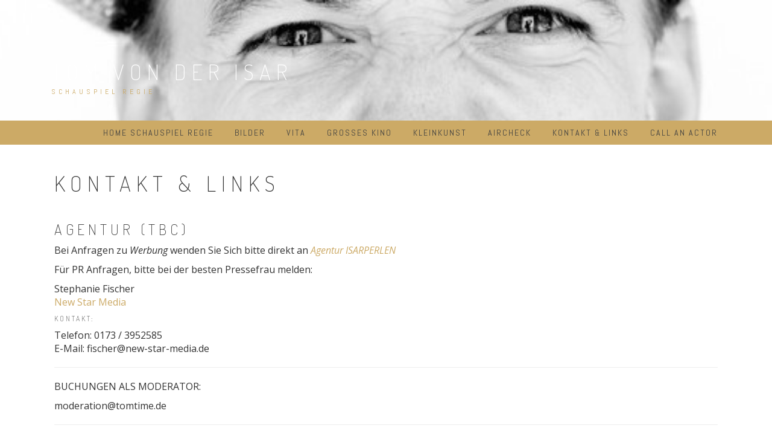

--- FILE ---
content_type: text/html; charset=UTF-8
request_url: http://www.tomvonderisar.de/kontakt/
body_size: 11527
content:
<!DOCTYPE html>
<html lang="de">
<head>
<meta charset="UTF-8">
<meta name="viewport" content="width=device-width, initial-scale=1">
<link rel="profile" href="http://gmpg.org/xfn/11">
<link rel="pingback" href="http://www.tomvonderisar.de/xmlrpc.php">

<title>Kontakt &#038; Links &#8211; Tom von der Isar</title>
<!-- Jetpack Site Verification Tags -->
<meta name="google-site-verification" content="c4t4lT1fHrrFL01DtBofiTYQrdACP6P86iUnc52sz0g" />
<link rel='dns-prefetch' href='//s0.wp.com' />
<link rel='dns-prefetch' href='//fonts.googleapis.com' />
<link rel='dns-prefetch' href='//s.w.org' />
<link rel="alternate" type="application/rss+xml" title="Tom von der Isar &raquo; Feed" href="http://www.tomvonderisar.de/feed/" />
<link rel="alternate" type="application/rss+xml" title="Tom von der Isar &raquo; Kommentar-Feed" href="http://www.tomvonderisar.de/comments/feed/" />
<link rel="alternate" type="text/calendar" title="Tom von der Isar &raquo; iCal Feed" href="http://www.tomvonderisar.de/events/?ical=1" />
		<script type="text/javascript">
			window._wpemojiSettings = {"baseUrl":"https:\/\/s.w.org\/images\/core\/emoji\/2.3\/72x72\/","ext":".png","svgUrl":"https:\/\/s.w.org\/images\/core\/emoji\/2.3\/svg\/","svgExt":".svg","source":{"concatemoji":"http:\/\/www.tomvonderisar.de\/wp-includes\/js\/wp-emoji-release.min.js?ver=4.8.27"}};
			!function(t,a,e){var r,i,n,o=a.createElement("canvas"),l=o.getContext&&o.getContext("2d");function c(t){var e=a.createElement("script");e.src=t,e.defer=e.type="text/javascript",a.getElementsByTagName("head")[0].appendChild(e)}for(n=Array("flag","emoji4"),e.supports={everything:!0,everythingExceptFlag:!0},i=0;i<n.length;i++)e.supports[n[i]]=function(t){var e,a=String.fromCharCode;if(!l||!l.fillText)return!1;switch(l.clearRect(0,0,o.width,o.height),l.textBaseline="top",l.font="600 32px Arial",t){case"flag":return(l.fillText(a(55356,56826,55356,56819),0,0),e=o.toDataURL(),l.clearRect(0,0,o.width,o.height),l.fillText(a(55356,56826,8203,55356,56819),0,0),e===o.toDataURL())?!1:(l.clearRect(0,0,o.width,o.height),l.fillText(a(55356,57332,56128,56423,56128,56418,56128,56421,56128,56430,56128,56423,56128,56447),0,0),e=o.toDataURL(),l.clearRect(0,0,o.width,o.height),l.fillText(a(55356,57332,8203,56128,56423,8203,56128,56418,8203,56128,56421,8203,56128,56430,8203,56128,56423,8203,56128,56447),0,0),e!==o.toDataURL());case"emoji4":return l.fillText(a(55358,56794,8205,9794,65039),0,0),e=o.toDataURL(),l.clearRect(0,0,o.width,o.height),l.fillText(a(55358,56794,8203,9794,65039),0,0),e!==o.toDataURL()}return!1}(n[i]),e.supports.everything=e.supports.everything&&e.supports[n[i]],"flag"!==n[i]&&(e.supports.everythingExceptFlag=e.supports.everythingExceptFlag&&e.supports[n[i]]);e.supports.everythingExceptFlag=e.supports.everythingExceptFlag&&!e.supports.flag,e.DOMReady=!1,e.readyCallback=function(){e.DOMReady=!0},e.supports.everything||(r=function(){e.readyCallback()},a.addEventListener?(a.addEventListener("DOMContentLoaded",r,!1),t.addEventListener("load",r,!1)):(t.attachEvent("onload",r),a.attachEvent("onreadystatechange",function(){"complete"===a.readyState&&e.readyCallback()})),(r=e.source||{}).concatemoji?c(r.concatemoji):r.wpemoji&&r.twemoji&&(c(r.twemoji),c(r.wpemoji)))}(window,document,window._wpemojiSettings);
		</script>
		<style type="text/css">
img.wp-smiley,
img.emoji {
	display: inline !important;
	border: none !important;
	box-shadow: none !important;
	height: 1em !important;
	width: 1em !important;
	margin: 0 .07em !important;
	vertical-align: -0.1em !important;
	background: none !important;
	padding: 0 !important;
}
</style>
<link rel='stylesheet' id='simple-payments-css'  href='http://www.tomvonderisar.de/wp-content/plugins/jetpack/modules/simple-payments/simple-payments.css?ver=4.8.27' type='text/css' media='all' />
<link rel='stylesheet' id='owl_style-css'  href='http://www.tomvonderisar.de/wp-content/plugins/enjoy-instagram-instagram-responsive-images-gallery-and-carousel/css/owl.carousel.css?ver=4.8.27' type='text/css' media='all' />
<link rel='stylesheet' id='owl_style_2-css'  href='http://www.tomvonderisar.de/wp-content/plugins/enjoy-instagram-instagram-responsive-images-gallery-and-carousel/css/owl.theme.css?ver=4.8.27' type='text/css' media='all' />
<link rel='stylesheet' id='owl_style_3-css'  href='http://www.tomvonderisar.de/wp-content/plugins/enjoy-instagram-instagram-responsive-images-gallery-and-carousel/css/owl.transitions.css?ver=4.8.27' type='text/css' media='all' />
<link rel='stylesheet' id='swipebox_css-css'  href='http://www.tomvonderisar.de/wp-content/plugins/enjoy-instagram-instagram-responsive-images-gallery-and-carousel/css/swipebox.css?ver=4.8.27' type='text/css' media='all' />
<link rel='stylesheet' id='grid_fallback-css'  href='http://www.tomvonderisar.de/wp-content/plugins/enjoy-instagram-instagram-responsive-images-gallery-and-carousel/css/grid_fallback.css?ver=4.8.27' type='text/css' media='all' />
<link rel='stylesheet' id='grid_style-css'  href='http://www.tomvonderisar.de/wp-content/plugins/enjoy-instagram-instagram-responsive-images-gallery-and-carousel/css/grid_style.css?ver=4.8.27' type='text/css' media='all' />
<link rel='stylesheet' id='font-awesome-css'  href='http://www.tomvonderisar.de/wp-content/plugins/smooth-scroll-up/css/font-awesome.min.css?ver=4.6.3' type='text/css' media='all' />
<link rel='stylesheet' id='scrollup-css-css'  href='http://www.tomvonderisar.de/wp-content/plugins/smooth-scroll-up/css/scrollup.css?ver=4.8.27' type='text/css' media='all' />
<link rel='stylesheet' id='main-style-css'  href='http://www.tomvonderisar.de/wp-content/plugins/wens-social-links/css/main-style.css?ver=3.2.1' type='text/css' media='all' />
<link rel='stylesheet' id='tribe-events-full-calendar-style-css'  href='http://www.tomvonderisar.de/wp-content/plugins/the-events-calendar/src/resources/css/tribe-events-full.min.css?ver=4.5.10.1' type='text/css' media='all' />
<link rel='stylesheet' id='tribe-events-calendar-style-css'  href='http://www.tomvonderisar.de/wp-content/plugins/the-events-calendar/src/resources/css/tribe-events-theme.min.css?ver=4.5.10.1' type='text/css' media='all' />
<link rel='stylesheet' id='tribe-events-calendar-full-mobile-style-css'  href='http://www.tomvonderisar.de/wp-content/plugins/the-events-calendar/src/resources/css/tribe-events-full-mobile.min.css?ver=4.5.10.1' type='text/css' media='only screen and (max-width: 768px)' />
<link rel='stylesheet' id='tribe-events-calendar-mobile-style-css'  href='http://www.tomvonderisar.de/wp-content/plugins/the-events-calendar/src/resources/css/tribe-events-theme-mobile.min.css?ver=4.5.10.1' type='text/css' media='only screen and (max-width: 768px)' />
<link rel='stylesheet' id='ai-core-style-css'  href='http://www.tomvonderisar.de/wp-content/plugins/aesop-story-engine/public/assets/css/ai-core.css?ver=1' type='text/css' media='all' />
<style id='ai-core-style-inline-css' type='text/css'>
.aesop-gallery-component .aesop-component-caption {
  color: #333;
  padding: 0.25rem 0.75rem;
  background: rgba(255, 255, 255, 0.9);
  font-size: 14px;
}
.aesop-stacked-img {
  background-attachment: fixed;
  background-position: 50%;
  background-repeat: no-repeat;
  background-size: cover;
  width: 100%;
  left: 0;
  top: 0;
  position: relative;
  overflow: hidden;
}
.aesop-stacked-img .aesop-stacked-caption {
  position: absolute;
  bottom: 20px;
  right: 20px;
  z-index: 0;
  color: #333;
  padding: 0.25rem 0.75rem;
  background: rgba(255, 255, 255, 0.9);
  font-size: 14px;
  -webkit-transition: all 0.75s ease-in-out;
  transition: all 0.75s ease-in-out;
}
.aesop-sequence-img-wrap .aesop-sequence-caption {
  padding-left: 4.5rem;
}
.aesop-sequence-img-wrap .aesop-sequence-caption:before {
  left: 0;
  bottom: -4px;
  font-weight: bold;
  line-height: 1;
  padding: 0.6rem 0.75rem;
  border: 1px solid;
  border-color: inherit;
  content: counter(sequence-counter, decimal-leading-zero);
  counter-increment: sequence-counter;
}
.aesop-sequence-img-wrap .aesop-sequence-img {
  width: 100%;
  max-width: 1200px;
  display: block;
}
.aesop-hero-gallery-wrapper {
  clear: both;
  position: relative;
}
.aesop-hero-gallery-content {
  position: absolute;
  top: 20px;
  /*-webkit-transform: translate(0, -50%);
     -moz-transform: translate(0, -50%);
      -ms-transform: translate(0, -50%);
          transform: translate(0, -50%);
  color: #fff; 
  font-size: 300%; // arbitrary number.
  text-align: center;*/
}
.aesopicon-search-plus {
  position: relative;
}
.aesopicon-search-plus:after {
  display: inline-block;
  font-family: 'Dashicons';
  font-style: normal;
  font-weight: normal;
  line-height: 1;
  -webkit-font-smoothing: antialiased;
  -moz-osx-font-smoothing: grayscale;
  content: '\f179';
}
.aesop-parallax-component {
  clear: both;
}
.aesop-parallax-component .aesop-parallax-sc {
  margin: 0;
}
.aesop-content-component .aesop-content-comp-wrap {
  padding: 1.5em 2em;
}
@media (max-width: 766px) {
  .aesop-content-component .aesop-content-comp-wrap {
    padding: 1em;
  }
}
.aesop-content-component .aesop-content-comp-inner p {
  line-height: 1.2em;
}
.aesop-content-component .aesop-content-img .aesop-content-comp-inner {
  background: rgba(255, 255, 255, 0.5);
  padding: 1rem;
  line-height: 1.3;
}
.aesop-content-component .aesop-content-img .aesop-content-comp-inner p {
  margin-bottom: 0;
}
.aesop-image-component img {
  -webkit-box-shadow: 0 0 6px -1px rgba(0, 0, 0, 0.5);
  box-shadow: 0 0 6px -1px rgba(0, 0, 0, 0.5);
}
.aesop-image-component .aesop-lightbox {
  text-decoration: none;
  display: block;
}
.aesop-image-component .aesop-img-enlarge {
  margin: 0 0 0.5rem;
}
.aesop-image-component .aesop-img-enlarge:hover {
  text-decoration: none;
}
.aesop-image-component .aesop-img-enlarge i {
  position: relative;
  top: 1px;
}
.aesop-image-component .aesop-img-enlarge,
.aesop-image-component .aesop-image-component-caption {
  color: #b3b3b3;
  font-size: 12px;
  font-family: "Helvetica Neue", Helvetica, Arial, sans-serif;
}
.aesop-image-component .aesop-cap-cred,
.aesop-image-component .aesop-img-enlarge {
  color: #b3b3b3;
}
.aesop-image-component .aesop-cap-cred {
  border-top: 1px dotted #b3b3b3;
  font-size: 9px;
}
.aesop-image-component:hover {
  opacity: 0.85;
  filter: alpha(opacity=85);
  -webkit-transition: opacity 0.25s ease-in-out;
  transition: opacity 0.25s ease-in-out;
}
.aesop-image-component:active img {
  box-shadow: none;
}
.aesop-video-component .aesop-video-component-caption {
  color: #b3b3b3;
}
.aesop-video-component .aesop-component-caption {
  color: #333;
  padding: 0.25rem 0.75rem;
  background: rgba(255, 255, 255, 0.9);
  font-size: 14px;
}
.mejs-container {
  width: 100%;
  max-width: 800px !important;
  margin-left: auto;
  margin-right: auto;
}
.mejs-container + p {
  margin-top: 1rem;
}
.aesop-quote-component {
  padding: 3rem 2rem;
}
.aesop-quote-component blockquote {
  font-style: italic;
}
.aesop-quote-component cite {
  display: block;
  font-size: 14px;
}
.aesop-on-genesis .aesop-quote-component blockquote:before {
  content: none;
}
.aesop-story-collection {
  clear: both;
}
.aesop-story-collection .aesop-story-collection-title {
  text-align: center;
  background: #fff;
  text-transform: uppercase;
  font-size: 1.75rem;
  line-height: 1.75rem;
  letter-spacing: 0.05rem;
  padding: 0.8rem 0 0.6rem;
  margin: 0;
  z-index: 2;
  position: relative;
  -webkit-box-shadow: 0 7px 7px -7px #000000;
  box-shadow: 0 7px 7px -7px #000000;
}
.aesop-story-collection .aesop-collection-item {
  float: left;
  position: relative;
  height: 220px;
  overflow: hidden;
}
.aesop-story-collection .aesop-collection-item .aesop-collection-item-link {
  display: table;
  height: 100%;
  width: 100%;
  color: white;
  -webkit-transition: all 0.25s ease-in-out;
  transition: all 0.25s ease-in-out;
}
.aesop-story-collection .aesop-collection-item .aesop-collection-item-link:before {
  position: absolute;
  content: '';
  width: 100%;
  height: 100%;
  background: black;
  opacity: 0.65;
  filter: alpha(opacity=65);
  z-index: 1;
}
.aesop-story-collection .aesop-collection-item .aesop-collection-item-link:hover {
  text-decoration: none;
  -webkit-transition: all 0.25s ease-in-out;
  transition: all 0.25s ease-in-out;
}
.aesop-story-collection .aesop-collection-item .aesop-collection-item-link:hover:before {
  -webkit-transition: opacity 0.25s linear;
  transition: opacity 0.25s linear;
  opacity: 0;
  filter: alpha(opacity=0);
}
.aesop-story-collection .aesop-collection-item .aesop-collection-item-link:hover .aesop-collection-item-inner {
  background: rgba(0, 0, 0, 0.5);
}
.aesop-story-collection .aesop-collection-item .aesop-collection-item-inner {
  display: table-cell;
  vertical-align: middle;
  width: 100%;
  height: 100%;
  padding: 0 2.5rem;
  position: relative;
  text-align: center;
  z-index: 1;
  overflow: hidden;
  text-shadow: 0 0 3px rgba(0, 0, 0, 0.6);
}
.aesop-story-collection .aesop-collection-item .aesop-collection-item-inner .aesop-collection-entry-title {
  font-weight: 800;
  text-transform: uppercase;
  color: white;
  margin: auto;
}
.aesop-story-collection .aesop-collection-item .aesop-collection-item-inner .aesop-collection-item-excerpt {
  font-size: 12px;
}
.aesop-story-collection .aesop-collection-item .aesop-collection-item-inner .aesop-collection-meta {
  font-family: "Helvetica Neue", Helvetica, Arial, sans-serif;
  font-size: 12px;
  margin-bottom: 3rem;
  font-style: italic;
}
.aesop-story-collection .aesop-collection-item .aesop-collection-item-img {
  position: absolute;
  width: 100%;
  height: 100%;
  left: 0;
  z-index: 0;
  background-position: center center;
}
.aesop-story-collection .aesop-collection-splash .aesop-collection-item-link:before {
  content: none;
}
.aesop-story-collection .aesop-collection-splash .aesop-collection-item-link:hover .aesop-collection-item-inner {
  background: transparent;
}
.aesop-story-collection .aesop-collection-splash .aesop-collection-item-inner .aesop-collection-entry-title {
  color: #333;
  text-shadow: none;
}
.aesop-story-collection .aesop-collection-load-more {
  background: black;
  opacity: 0.65;
  filter: alpha(opacity=65);
  z-index: 1;
  height: 70px;
  line-height: 70px;
  color: white;
}
.jorgen-article-cover-wrap {
  position: fixed;
}
.aesop-article-chapter-wrap {
  position: relative;
}
.aesop-article-chapter-wrap.aesop-video-chapter .aesop-cover-title {
  max-width: 100%;
  margin: 0;
  padding-bottom: 20px;
  top: 150px;
  border-bottom: 1px solid #fff;
  font-size: 62px !important;
  color: #fff;
  width: 90%;
  left: 10%;
  position: absolute;
  z-index: 1;
}
.aesop-article-chapter-wrap.aesop-video-chapter .aesop-cover-title small {
  font-size: 40px;
}
@media (max-width: 800px) {
  .aesop-article-chapter-wrap .aesop-cover-title {
    font-size: 52px;
  }
  .aesop-article-chapter-wrap .aesop-cover-title small {
    font-size: 42px;
  }
}
@media (max-width: 480px) {
  .aesop-article-chapter-wrap .aesop-cover-title {
    display: block;
    bottom: 30px;
    font-size: 32px;
  }
  .aesop-article-chapter-wrap .aesop-cover-title small {
    display: block;
    font-size: 20px;
  }
}
.aesop-cover-title {
  max-width: 100%;
  margin: 0;
  padding-bottom: 20px;
  bottom: 100px;
  border-bottom: 1px solid #fff;
  font-size: 62px !important;
  color: #fff;
  width: 90%;
  left: 10%;
  position: absolute;
  z-index: 1;
}
.aesop-cover-title small {
  font-size: 40px;
}
.aesop-toggle-chapter-menu {
  position: fixed;
  right: -1px;
  bottom: 57px;
  height: 44px;
  width: 44px;
  background: #e6e6e6;
  border-top-left-radius: 2px;
  border-bottom-left-radius: 2px;
  z-index: 150;
  -webkit-transition: right 0.25s ease;
  transition: right 0.25s ease;
}
.aesop-toggle-chapter-menu:hover {
  background: #007aac;
  text-decoration: none;
}
.aesop-toggle-chapter-menu:hover i {
  color: white;
}
.aesop-toggle-chapter-menu i {
  color: #007aac;
}
.aesop-chapter-menu-open .aesop-chapter-menu {
  right: 0;
}
.aesop-chapter-menu-open .aesop-toggle-chapter-menu {
  right: 250px;
}
.aesop-close-chapter-menu {
  position: absolute;
  top: 12px;
  right: 12px;
  z-index: 1;
}
.aesop-close-chapter-menu:hover {
  cursor: pointer;
}
.aesop-chapter-menu {
  right: -250px;
  width: 250px;
  top: 0;
  position: fixed;
  bottom: 0;
  background: #e6e6e6;
  -webkit-transition: right 0.25s ease;
  transition: right 0.25s ease;
  z-index: 500;
  counter-reset: sequence-counter;
  color: #777;
}
.aesop-chapter-menu .scroll-nav__list {
  margin: 0;
  padding: 0;
}
.aesop-chapter-menu * {
  box-sizing: border-box;
  -moz-box-sizing: border-box;
  -webkit-box-sizing: border-box;
}
.aesop-chapter-menu li {
  display: block;
  margin-bottom: 0;
  position: relative;
  padding-left: 15px;
  font: normal 14px/28px Arial, Helvetica, sans-serif;
}
.aesop-chapter-menu li:before {
  content: counter(sequence-counter, upper-roman);
  counter-increment: sequence-counter;
  position: absolute;
  left: 0;
}
.aesop-chapter-menu a:link,
.aesop-chapter-menu .scroll-nav__link {
  color: #777;
  padding-top: 5px;
  padding-bottom: 5px;
}
.admin-bar .aesop-chapter-menu {
  top: 32px;
}
.aesop-chapter-menu--inner {
  padding: 15px;
}
.aesop-chapter-title {
  position: absolute;
  left: -10000px;
}
.aesop-character-component .aesop-character-float {
  margin: .65rem 0;
  width: 150px;
  text-align: center;
}
.aesop-character-component .aesop-character-float .aesop-character-title {
  vertical-align: top;
  font-size: 12px;
  font-family: "Helvetica Neue", Helvetica, Arial, sans-serif;
  color: #b3b3b3;
  text-transform: uppercase;
  letter-spacing: 0.05em;
  display: block;
  text-align: center;
  margin: 0 0 0.5rem;
}
.aesop-character-component .aesop-character-float.aesop-character-right {
  float: right;
  margin-left: 1.75rem;
}
.aesop-character-component .aesop-character-float.aesop-character-center {
  margin-left: auto;
  margin-right: auto;
}
.aesop-character-component .aesop-character-float.aesop-character-center .aesop-character-name {
  text-align: center;
}
.aesop-character-component .aesop-character-float.aesop-character-left {
  float: left;
  margin-right: 1.75rem;
}
.aesop-character-component .aesop-character-avatar {
  width: 90%;
  border-radius: 50%;
}
.aesop-character-component .aesop-character-cap {
  font-size: 12px;
  line-height: 14px;
  font-family: "Helvetica Neue", Helvetica, Arial, sans-serif;
  color: #b3b3b3;
  font-style: italic;
  margin-top: 0.8rem;
  border-top: 1px dotted #b3b3b3;
  padding-top: 0.3rem;
}
.aesop-document-component a {
  font-size: 12px;
  font-family: "Helvetica Neue", Helvetica, Arial, sans-serif;
  color: #b3b3b3;
  line-height: 12px;
  text-decoration: none;
}
.aesop-document-component a span {
  border-bottom: 1px solid #e6e6e6;
  font-size: 12px;
  color: #808080;
}
.aesop-document-component a span:before {
  content: '\f498';
  font-family: Dashicons;
  position: absolute;
  left: 0;
}
.aesop-timeline {
  position: fixed;
  bottom: 0;
  left: 0;
  right: 0;
}
.aesop-timeline ol {
  margin: 0;
  padding: 0;
  position: relative;
  background: #e6e6e6;
  padding: 5px 10px;
  -webkit-box-shadow: inset 0 7px 7px -7px #808080;
  box-shadow: inset 0 7px 7px -7px #808080;
}
.aesop-timeline ol:before,
.aesop-timeline ol:after {
  content: " ";
  display: table;
}
.aesop-timeline ol:after {
  clear: both;
}
.aesop-timeline ol li {
  display: inline-block;
  margin-right: 5px;
}
.aesop-timeline ol li:last-child {
  margin-right: 0;
}
.aesop-timeline ol li a {
  text-transform: uppercase;
  font-size: 14px;
  color: inherit;
  padding: 2px 10px 8px;
  display: block;
  position: relative;
}
.aesop-timeline ol li a:after {
  content: '';
  height: 20px;
  border-right: 1px solid #666666;
  width: 1px;
  position: absolute;
  left: 50%;
  bottom: -10px;
}
.aesop-timeline ol li.active a {
  color: #428bca;
}
.aesop-timeline ol li.active a:after {
  border-right-color: #428bca;
}

</style>
<link rel='stylesheet' id='dashicons-css'  href='http://www.tomvonderisar.de/wp-includes/css/dashicons.min.css?ver=4.8.27' type='text/css' media='all' />
<link rel='stylesheet' id='relia-style-css'  href='http://www.tomvonderisar.de/wp-content/themes/relia/style.css?ver=4.8.27' type='text/css' media='all' />
<link rel='stylesheet' id='relia-font-primary-css'  href='//fonts.googleapis.com/css?family=Dosis%3A200%2C300%2C400&#038;ver=1.2.0' type='text/css' media='all' />
<link rel='stylesheet' id='relia-font-secondary-css'  href='//fonts.googleapis.com/css?family=Abel&#038;ver=1.2.0' type='text/css' media='all' />
<link rel='stylesheet' id='relia-font-body-css'  href='//fonts.googleapis.com/css?family=Open+Sans%3A300%2C400italic%2C400&#038;ver=1.2.0' type='text/css' media='all' />
<link rel='stylesheet' id='bootstrap-css'  href='http://www.tomvonderisar.de/wp-content/themes/relia/inc/css/bootstrap.min.css?ver=1.2.0' type='text/css' media='all' />
<link rel='stylesheet' id='fontawesome-css'  href='http://www.tomvonderisar.de/wp-content/themes/relia/inc/css/font-awesome.css?ver=1.2.0' type='text/css' media='all' />
<link rel='stylesheet' id='slicknav-css'  href='http://www.tomvonderisar.de/wp-content/themes/relia/inc/css/slicknav.min.css?ver=1.2.0' type='text/css' media='all' />
<link rel='stylesheet' id='animatecss-css'  href='http://www.tomvonderisar.de/wp-content/themes/relia/inc/css/animate.css?ver=1.2.0' type='text/css' media='all' />
<link rel='stylesheet' id='relia-main-style-css'  href='http://www.tomvonderisar.de/wp-content/themes/relia/inc/css/style.css?ver=1.2.0' type='text/css' media='all' />
<link rel='stylesheet' id='relia-template-css'  href='http://www.tomvonderisar.de/wp-content/themes/relia/inc/css/temps/gold.css?ver=1.2.0' type='text/css' media='all' />
<link rel='stylesheet' id='open-sans-css'  href='https://fonts.googleapis.com/css?family=Open+Sans%3A300italic%2C400italic%2C600italic%2C300%2C400%2C600&#038;subset=latin%2Clatin-ext&#038;ver=4.8.27' type='text/css' media='all' />
<link rel='stylesheet' id='jetpack_css-css'  href='http://www.tomvonderisar.de/wp-content/plugins/jetpack/css/jetpack.css?ver=5.2.5' type='text/css' media='all' />
<script type='text/javascript' src='http://www.tomvonderisar.de/wp-includes/js/jquery/jquery.js?ver=1.12.4'></script>
<script type='text/javascript' src='http://www.tomvonderisar.de/wp-includes/js/jquery/jquery-migrate.min.js?ver=1.4.1'></script>
<script type='text/javascript' src='http://www.tomvonderisar.de/wp-content/plugins/enjoy-instagram-instagram-responsive-images-gallery-and-carousel/js/modernizr.custom.26633.js?ver=4.8.27'></script>
<script type='text/javascript'>
/* <![CDATA[ */
var GridRotator = {"pluginsUrl":"http:\/\/www.tomvonderisar.de\/wp-content\/plugins"};
/* ]]> */
</script>
<script type='text/javascript' src='http://www.tomvonderisar.de/wp-content/plugins/enjoy-instagram-instagram-responsive-images-gallery-and-carousel/js/jquery.gridrotator.js?ver=4.8.27'></script>
<script type='text/javascript' src='http://www.tomvonderisar.de/wp-content/plugins/enjoy-instagram-instagram-responsive-images-gallery-and-carousel/js/owl.carousel.js?ver=4.8.27'></script>
<script type='text/javascript' src='http://www.tomvonderisar.de/wp-content/plugins/enjoy-instagram-instagram-responsive-images-gallery-and-carousel/js/jquery.swipebox.js?ver=4.8.27'></script>
<script type='text/javascript' src='http://www.tomvonderisar.de/wp-content/plugins/enjoy-instagram-instagram-responsive-images-gallery-and-carousel/js/ios-orientationchange-fix.js?ver=4.8.27'></script>
<script type='text/javascript' src='http://www.tomvonderisar.de/wp-content/plugins/wens-social-links/js/custom.js?ver=4.8.27'></script>
<link rel='https://api.w.org/' href='http://www.tomvonderisar.de/wp-json/' />
<link rel="EditURI" type="application/rsd+xml" title="RSD" href="http://www.tomvonderisar.de/xmlrpc.php?rsd" />
<link rel="wlwmanifest" type="application/wlwmanifest+xml" href="http://www.tomvonderisar.de/wp-includes/wlwmanifest.xml" /> 
<meta name="generator" content="WordPress 4.8.27" />
<link rel="canonical" href="http://www.tomvonderisar.de/kontakt/" />
<link rel='shortlink' href='http://www.tomvonderisar.de/?p=635' />
<link rel="alternate" type="application/json+oembed" href="http://www.tomvonderisar.de/wp-json/oembed/1.0/embed?url=http%3A%2F%2Fwww.tomvonderisar.de%2Fkontakt%2F" />
<link rel="alternate" type="text/xml+oembed" href="http://www.tomvonderisar.de/wp-json/oembed/1.0/embed?url=http%3A%2F%2Fwww.tomvonderisar.de%2Fkontakt%2F&#038;format=xml" />
	<script type="text/javascript">
		jQuery(function($) {
			$(".swipebox_grid").swipebox({
				hideBarsDelay : 0
			});

		});

		jQuery(function(){
			/*
			jQuery(document.body)
				.on('click touchend','#swipebox-slider .current img', function(e){
					jQuery('#swipebox-next').click();
					return false;
				})
				.on('click touchend','#swipebox-slider .current', function(e){
					jQuery('#swipebox-close').trigger('click');
				});
			*/
		});

	</script>
<!-- Facebook Conversion Code for Checkouts - Tom Von Der Isar 1 -->
<script>(function() {
  var _fbq = window._fbq || (window._fbq = []);
  if (!_fbq.loaded) {
    var fbds = document.createElement('script');
    fbds.async = true;
    fbds.src = '//connect.facebook.net/en_US/fbds.js';
    var s = document.getElementsByTagName('script')[0];
    s.parentNode.insertBefore(fbds, s);
    _fbq.loaded = true;
  }
})();
window._fbq = window._fbq || [];
window._fbq.push(['track', '6031721206897', {'value':'0.00','currency':'EUR'}]);
</script>
<noscript><img height="1" width="1" alt="" style="display:none" src="https://www.facebook.com/tr?ev=6031721206897&cd[value]=0.00&cd[currency]=EUR&noscript=1" /></noscript><meta name="tec-api-version" content="v1"><meta name="tec-api-origin" content="http://www.tomvonderisar.de"><link rel="https://theeventscalendar.com" href="http://www.tomvonderisar.de/wp-json/tribe/events/v1/" />
<link rel='dns-prefetch' href='//v0.wordpress.com'>
<style type='text/css'>img#wpstats{display:none}</style>    <style type="text/css">
        
        body {
            font-size: 16px;
            font-family: Open Sans, sans-serif;
        }
        
        /* Header Bar Title */
        h1.header-title {
            font-size: 36px;
        }
    
        ul#primary-menu > li > a,
        ul.slicknav_nav > li > a {
            font-size: 14px;
        }
        
        /* Light Coloured Nav Items Toggle*/
                
        
        /* Primary Font Rules */
        h1, h2, h3, h4, h5, h6,
        h1.header-title,
        div.hero-overlay h2,
        button.dark-btn,
        address,
        div#search-form h4,
        p.footer,
        .front-page-content div.hero-overlay h2,
        .front-page-content h2.feature-content-title,
        section.features-section h2,
        section.features-section .feature-cta h3,
        section.features-section .feature-cta p,
        .recent-article h4,
        .recent-article h5 a,
        footer.entry-footer span.edit-link a,
        h2.comments-title,
        div#search-form form.search-form input[type="submit"],
        .woocommerce .woocommerce-message a.button,
        .woocommerce button.button,
        a.button.add_to_cart_button,
        a.button.product_type_variable,
        li.product a.added_to_cart,
        ul.products li.product h3,
        aside.widget_search input.search-field,
        aside.widget ul li a,
        h2.widget-title,
        .blog-post-overlay h2.post-title,
        .blog-index-content h2,
        p.form-submit input,
        div#comments div#respond h3,
        div.comment-metadata span.edit-link a,
        div.reply a,
        .archive .entry-content,
        .type-event header.post-header div.location,
        .type-event header.post-header div.date,
        .relia-service.col-sm-4 p,
        .relia-contact-info .row .col-sm-4 > div,
        .relia-pricing-table .subtitle,
        .relia-pricing-table .description,
        form#relia-contact-form label
        {
            font-family: Dosis, sans-serif;
        }
        aside.widget.woocommerce a.button,
        .woocommerce input[type="submit"] { font-family: Dosis, sans-serif !important; }
        
        
        /* Secondary Font Rules */
        p.header-description,
        .woocommerce div#reviews h3,
        .woocommerce-tabs ul.wc-tabs li,
        div.panel.wc-tab p,
        div.panel.wc-tab h2, 
        div.related.products h2,
        .woocommerce .product_meta,
        .woocommerce .quantity .qty,
        .woocommerce .woocommerce-review-link,
        .woocommerce .summary p,
        .woocommerce .product .onsale,
        .woocommerce ul.products li.product .price,
        p.woocommerce-result-count,
        nav.woocommerce-breadcrumb,
        aside.widget.woocommerce,
        aside.widget_text p,
        aside.widget_tag_cloud div.tagcloud a,
        aside.widget table th,
        aside.widget table td,
        aside.widget table caption,
        aside.widget ul li,
        .woocommerce div.cart-collaterals h2,
        .woocommerce a.added_to_cart,
        .woocommerce .woocommerce-message,
        div.homepage-page-content div.pagination-links,
        .woocommerce-cart .wc-proceed-to-checkout a.checkout-button,
        a.blog-post-read-more,
        div#comments div#respond form p 
        div.comment-metadata a,
        li.comment div.comment-author span.says,
        li.comment div.comment-author b,
        div.nav-links a,
        p.post-meta,
        div.entry-meta,
        footer.entry-footer,
        div#search-form form.search-form input[type="search"],
        ul.slicknav_nav > li > ul > li a,
        ul.slicknav_nav > li > a,
        ul#primary-menu li ul li a,
        ul#primary-menu li a,
        a.relia-cart,
        dl dd,
        dl dt,
        td, 
        th,
        form#relia-contact-form input[type="text"],
        form#relia-contact-form textarea,
        #relia-contact-form input.relia-button,
        #relia-contact-form .mail-sent,
        #relia-contact-form .mail-not-sent,
        .relia-callout a.relia-button,
        .relia-pricing-table .price,
        ul#relia-testimonials .testimonial-author,
        a.apply.secondary-button,
        .news-item div.date
        {
            font-family: Abel, sans-serif;
        }
        
        .recent-article h5 a {
            font-family: Abel, sans-serif !important;
        }
        
                    
        header#masthead section.page-header-block {
            background-color: #1c1c1c;
        }
        
        footer.site-footer {
            background-color: #1c1c1c;
        }

        div.col-md-12.hero-banner {
            height: 600px;
        }

        div#slider-content-overlay,
        div.col-md-12.hero-banner .hero-overlay {
            background-color: rgba(0,0,0,0.5);
        }

        div.hero-overlay h2,
        div#slider-content-overlay h2 { font-size: 50px; }

        div.big-hero-buttons button { font-size: 18px; }
        
                
                    
    </style>
    
<!-- Jetpack Open Graph Tags -->
<meta property="og:type" content="article" />
<meta property="og:title" content="Kontakt &#038; Links" />
<meta property="og:url" content="http://www.tomvonderisar.de/kontakt/" />
<meta property="og:description" content="Agentur (tbc) &nbsp; Bei Anfragen zu Werbung wenden Sie Sich bitte direkt an Agentur ISARPERLEN Für PR Anfragen, bitte bei der besten Pressefrau melden: Stephanie Fischer New Star Media Kontakt: Te…" />
<meta property="article:published_time" content="2017-08-22T23:22:41+00:00" />
<meta property="article:modified_time" content="2023-06-15T13:00:10+00:00" />
<meta property="og:site_name" content="Tom von der Isar" />
<meta property="og:image" content="http://www.tomvonderisar.de/wp-content/uploads/2017/08/BFFS-Aufkleber-06-150x150.png" />
<meta property="og:locale" content="de_DE" />
<meta name="twitter:site" content="@vonderisar" />
<meta name="twitter:card" content="summary" />
<link rel="icon" href="http://www.tomvonderisar.de/wp-content/uploads/2015/05/Isar-Button_Knopf_Shreded_ALPHA-554be127v1_site_icon-32x32.png" sizes="32x32" />
<link rel="icon" href="http://www.tomvonderisar.de/wp-content/uploads/2015/05/Isar-Button_Knopf_Shreded_ALPHA-554be127v1_site_icon-256x256.png" sizes="192x192" />
<link rel="apple-touch-icon-precomposed" href="http://www.tomvonderisar.de/wp-content/uploads/2015/05/Isar-Button_Knopf_Shreded_ALPHA-554be127v1_site_icon-256x256.png" />
<meta name="msapplication-TileImage" content="http://www.tomvonderisar.de/wp-content/uploads/2015/05/Isar-Button_Knopf_Shreded_ALPHA-554be127v1_site_icon.png" />
</head>

<body class="page-template-default page page-id-635 tribe-no-js browser-chrome os-mac aesop-core aesop-on-relia">
<div id="page" class="hfeed site">
	<a class="skip-link screen-reader-text" href="#content">Skip to content</a>

	<header id="masthead" class="site-header" role="banner">
            
                            <section class="page-header-block" style="background-image: url('http://www.tomvonderisar.de/wp-content/uploads/2015/05/cropped-pic1_Digel-TheMenswearConcept_vonderIsar_Logo.jpg');">
                            
                <div class="container">

                    <div class="row">

                        <div class="col-md-12 align-left">
                            
                            <h1 class="header-title wow fadeIn ">
                                <a href="http://www.tomvonderisar.de/">Tom von der Isar</a>
                            </h1>
                            
                            <a href="http://www.tomvonderisar.de/"><img src="http://www.tomvonderisar.de/wp-content/themes/relia/inc/images/relia-logo.png" alt="Tom von der Isar" 
                                style="height: 50px; width: auto;"
                                class="header-logo wow fadeIn relia-hidden"></a>

                            <p class="header-description wow fadeIn ">
                                Schauspiel Regie                            </p>

                            <div class="search-and-cart fadeInRight ">
                               
                                
                                        
                                                                
                            </div>

                        </div>

                    </div>

                </div>

            </section>
            
            <section id="search-background">
                <div id="search-form" class="wow fadeInUp">
                    <div class="inner">
                        <form role="search" method="get" class="search-form" action="http://www.tomvonderisar.de/">
				<label>
					<span class="screen-reader-text">Suche nach:</span>
					<input type="search" class="search-field" placeholder="Suchen …" value="" name="s" />
				</label>
				<input type="submit" class="search-submit" value="Suchen" />
			</form>                    </div>
                </div>
            </section>
            
            <nav class="main-nav main-navigation">
                <div class="container">
                    
                                        
                        <div class="menu-menu-1-container"><ul id="primary-menu" class="menu"><li id="menu-item-15" class="menu-item menu-item-type-custom menu-item-object-custom menu-item-home menu-item-15"><a href="http://www.tomvonderisar.de/">Home Schauspiel Regie</a></li>
<li id="menu-item-37" class="menu-item menu-item-type-post_type menu-item-object-page menu-item-37"><a href="http://www.tomvonderisar.de/bilder/">Bilder</a></li>
<li id="menu-item-771" class="menu-item menu-item-type-post_type menu-item-object-page menu-item-771"><a href="http://www.tomvonderisar.de/vita/">Vita</a></li>
<li id="menu-item-1082" class="menu-item menu-item-type-post_type menu-item-object-page menu-item-1082"><a href="http://www.tomvonderisar.de/zitate/">Großes Kino</a></li>
<li id="menu-item-1081" class="menu-item menu-item-type-post_type menu-item-object-page menu-item-1081"><a href="http://www.tomvonderisar.de/kleinkunst/">Kleinkunst</a></li>
<li id="menu-item-1140" class="menu-item menu-item-type-post_type menu-item-object-page menu-item-1140"><a href="http://www.tomvonderisar.de/aircheck/">Aircheck</a></li>
<li id="menu-item-636" class="menu-item menu-item-type-post_type menu-item-object-page current-menu-item page_item page-item-635 current_page_item menu-item-636"><a href="http://www.tomvonderisar.de/kontakt/">Kontakt &#038; Links</a></li>
<li id="menu-item-1161" class="menu-item menu-item-type-post_type menu-item-object-page menu-item-1161"><a href="http://www.tomvonderisar.de/call-an-actor/">Call An Actor</a></li>
</ul></div>
                                        
                </div>
            </nav>
            
	</header><!-- #masthead -->

	<div id="content" class="site-content">

    <div id="primary" class="content-area">
        
        <main id="main" class="site-main" role="main">

            <div class="container">

                <div class="row">
                    
                    
                            <div class="row">
    
        
    <div class="col-sm-12"> 
        
        <article id="post-635" class="post-635 page type-page status-publish hentry">
                <header class="entry-header">
                        <h1 class="entry-title">Kontakt &#038; Links</h1>                </header><!-- .entry-header -->

                <div class="entry-content">
                        <h3 style="text-align: left;">Agentur (tbc)</h3>

<p style="text-align: left;">Bei Anfragen zu <em>Werbung</em> wenden Sie Sich bitte direkt an<em> <a href="https://www.agentur-isarperlen.de/">Agentur ISARPERLEN</a></em></p>
<p>Für PR Anfragen, bitte bei der besten Pressefrau melden:</p>
<p>Stephanie Fischer<br />
<a href="https://new-star-media.de">New Star Media</a></p>
<h6>Kontakt:</h6>
<p>Telefon: 0173 / 3952585<br />
E-Mail: fischer@new-star-media.de</p>
<hr />
<p>BUCHUNGEN ALS MODERATOR:</p>
<p>moderation@tomtime.de</p>

<hr />
<p><a href="http://www.imdb.com/name/nm6995439/" target="_blank" rel="noopener"><img class="alignnone wp-image-677 size-medium" src="http://www.tomvonderisar.de/wp-content/uploads/2017/08/imdb-300x144.png" alt="" width="300" height="144" srcset="http://www.tomvonderisar.de/wp-content/uploads/2017/08/imdb-300x144.png 300w, http://www.tomvonderisar.de/wp-content/uploads/2017/08/imdb-768x369.png 768w, http://www.tomvonderisar.de/wp-content/uploads/2017/08/imdb-1024x492.png 1024w, http://www.tomvonderisar.de/wp-content/uploads/2017/08/imdb-1250x601.png 1250w, http://www.tomvonderisar.de/wp-content/uploads/2017/08/imdb-400x192.png 400w" sizes="(max-width: 300px) 100vw, 300px" /></a>     <a href="https://www.castupload.com/actors/tom-von-der-isar" target="_blank" rel="noopener"><img class="alignnone wp-image-919 " src="http://www.tomvonderisar.de/wp-content/uploads/2017/08/castupload-300x169.jpg" alt="" width="254" height="143" srcset="http://www.tomvonderisar.de/wp-content/uploads/2017/08/castupload-300x169.jpg 300w, http://www.tomvonderisar.de/wp-content/uploads/2017/08/castupload-768x432.jpg 768w, http://www.tomvonderisar.de/wp-content/uploads/2017/08/castupload-400x225.jpg 400w, http://www.tomvonderisar.de/wp-content/uploads/2017/08/castupload.jpg 800w" sizes="(max-width: 254px) 100vw, 254px" /></a><a href="https://www.filmmakers.de/tom-von.der.isar" target="_blank" rel="noopener"><img class="alignnone wp-image-680 size-medium" src="http://www.tomvonderisar.de/wp-content/uploads/2017/08/filmmakers-gr-300x169.jpeg" alt="" width="300" height="169" srcset="http://www.tomvonderisar.de/wp-content/uploads/2017/08/filmmakers-gr-300x169.jpeg 300w, http://www.tomvonderisar.de/wp-content/uploads/2017/08/filmmakers-gr.jpeg 768w, http://www.tomvonderisar.de/wp-content/uploads/2017/08/filmmakers-gr-400x225.jpeg 400w" sizes="(max-width: 300px) 100vw, 300px" /></a><a style="line-height: 22.4px;" href="http://www.crew-united.com/?bio=369359" target="_blank" rel="noopener"><img class="alignnone wp-image-722 size-full" src="http://www.tomvonderisar.de/wp-content/uploads/2017/08/crewunited_button.png" alt="" width="100" height="72" /></a> <a style="line-height: inherit;" href="http://www.schauspielervideos.de/fullprofile/schauspieler-tom-von-der-isar.html" target="_blank" rel="noopener"><img class="alignnone wp-image-678 size-medium" style="line-height: 22.4px;" src="http://www.tomvonderisar.de/wp-content/uploads/2017/08/Schauspielervideos-300x56.png" alt="" width="300" height="56" srcset="http://www.tomvonderisar.de/wp-content/uploads/2017/08/Schauspielervideos-300x56.png 300w, http://www.tomvonderisar.de/wp-content/uploads/2017/08/Schauspielervideos-768x144.png 768w, http://www.tomvonderisar.de/wp-content/uploads/2017/08/Schauspielervideos-1024x192.png 1024w, http://www.tomvonderisar.de/wp-content/uploads/2017/08/Schauspielervideos-400x75.png 400w, http://www.tomvonderisar.de/wp-content/uploads/2017/08/Schauspielervideos.png 1118w" sizes="(max-width: 300px) 100vw, 300px" /></a></p>
<p><a style="line-height: inherit;" href="https://www.e-talenta.eu/members/profile/tom-vonderisar" target="_blank" rel="noopener"><img class="wp-image-679 size-medium aligncenter" src="http://www.tomvonderisar.de/wp-content/uploads/2017/08/castforward-300x42.png" alt="" width="300" height="42" srcset="http://www.tomvonderisar.de/wp-content/uploads/2017/08/castforward-300x42.png 300w, http://www.tomvonderisar.de/wp-content/uploads/2017/08/castforward-400x57.png 400w, http://www.tomvonderisar.de/wp-content/uploads/2017/08/castforward.png 728w" sizes="(max-width: 300px) 100vw, 300px" /></a><a style="line-height: inherit;" href="https://www.e-talenta.eu/members/profile/tom-vonderisar" target="_blank" rel="noopener"><br />
</a></p>
<p><a href="https://www.bffs.de/"><img class="alignnone wp-image-811 size-thumbnail" src="http://www.tomvonderisar.de/wp-content/uploads/2017/08/BFFS-Aufkleber-06-150x150.png" alt="" width="150" height="150" srcset="http://www.tomvonderisar.de/wp-content/uploads/2017/08/BFFS-Aufkleber-06-150x150.png 150w, http://www.tomvonderisar.de/wp-content/uploads/2017/08/BFFS-Aufkleber-06-300x300.png 300w, http://www.tomvonderisar.de/wp-content/uploads/2017/08/BFFS-Aufkleber-06-400x400.png 400w, http://www.tomvonderisar.de/wp-content/uploads/2017/08/BFFS-Aufkleber-06-200x200.png 200w, http://www.tomvonderisar.de/wp-content/uploads/2017/08/BFFS-Aufkleber-06.png 591w" sizes="(max-width: 150px) 100vw, 150px" /></a></p>

<p>Bis bald, Servus!</p>
<hr />
<h3>FREUNDE</h3>
<p>Kostümbild <a href="https://elvirafreind.de/">Elvira Freind</a></p>
<p>Stunfrau und Aerial Operatorin <a href="https://www.michelelabelle.eu">Michèle LaBelle</a></p>
<p>Erstes Maskenmuseum Deutschlands <a href="https://www.maskeum.de">MASKEUM</a> in Kirchseeon (Ebersberg nahe München, bekannt u.a. aus der Sky Serie Der Pass)</p>

<p><a href="https://twitter.com/vonderisar">tw</a> <a href="https://www.facebook.com/VONDERISAR/">fb</a> <a href="https://nerdculture.de/@vonderisar" rel="me">nerdculture</a> <a href="https://www.instagram.com/vonderisar/">insta</a></p>

<p style="text-align: right;"><a title="Impressum" href="http://www.tomvonderisar.de/impressum/">Impressum</a></p>
                                        </div><!-- .entry-content -->

                <footer class="entry-footer">
                                        </footer><!-- .entry-footer -->
        </article><!-- #post-## -->
    
    </div>
    
        
</div>


                            
                                        
                </div><!-- row -->
                
            </div><!-- container -->
            
        </main><!-- #main -->
        
    </div><!-- #primary -->
    
</div><!-- #content -->

    <footer id="colophon" class="site-footer" role="contentinfo" style="background-image: url(http://www.tomvonderisar.de/wp-content/uploads/2015/04/cropped-pic3_Digel-TheMenswearConcept_vonderIsar.jpg);">
    
        <div class="container">

            <div class="row">

                <div class="col-md-12">

                        
    <div class="wow fadeIn">

        <div class="social-icons">
            
                            <a class="link-facebook" href="http://facebook.com/vonderisar" target="_BLANK">
                    <i class="fa fa-facebook"></i>
                </a>
            
                            <a class="link-twitter" href="http://twitter.com/vonderisar" target="_BLANK">
                    <i class="fa fa-twitter"></i>
                </a>
            
            
            
                            <a class="link-youtube" href="http://youtube.com/vonderisar" target="_BLANK">
                    <i class="fa fa-youtube"></i>
                </a>
                        
            
                        
                            <a class="link-instagram" href="http://instagram.com/vonderisar" target="_BLANK">
                    <i class="fa fa-instagram"></i>
                </a>
                        
            
        </div>

        <p class="footer">
            Designed by Smartcat <img src="http://www.tomvonderisar.de/wp-content/themes/relia/inc/images/smartcat-30x33.png" alt="Smartcat">
        </p>
        
        <div class="payment-icons">

            
            
            
            
        </div>

        <div class="site-info">
            © Tom von der Isar        </div>

    </div>

    
                </div>

            </div>

        </div>

    </footer>

</div><!-- #page -->

<script> var $nocnflct = jQuery.noConflict();
			$nocnflct(function () {
			    $nocnflct.scrollUp({
				scrollName: 'scrollUp', // Element ID
				scrollClass: 'scrollUp scrollup-link scrollup-right', // Element Class
				scrollDistance: 300, // Distance from top/bottom before showing element (px)
				scrollFrom: 'top', // top or bottom
				scrollSpeed: 300, // Speed back to top (ms )
				easingType: 'linear', // Scroll to top easing (see http://easings.net/)
				animation: 'none', // Fade, slide, none
				animationInSpeed: 200, // Animation in speed (ms )
				animationOutSpeed: 200, // Animation out speed (ms )
				scrollText: '<id class="fa fa-arrow-circle-up fa-2x"></id>', // Text for element, can contain HTML
				scrollTitle: false, // Set a custom link title if required. Defaults to scrollText
				scrollImg: false, // Set true to use image
				activeOverlay: false, // Set CSS color to display scrollUp active point
				zIndex: 2147483647 // Z-Index for the overlay
			    });
			});</script>		<script>
		( function ( body ) {
			'use strict';
			body.className = body.className.replace( /\btribe-no-js\b/, 'tribe-js' );
		} )( document.body );
		</script>
		<script type='text/javascript'> /* <![CDATA[ */var tribe_l10n_datatables = {"aria":{"sort_ascending":": aktivieren, um Spalte aufsteigend zu sortieren","sort_descending":": aktivieren, um Spalte absteigend zu sortieren"},"length_menu":"_MENU_ Eintr\u00e4ge anzeigen","empty_table":"Keine Daten verf\u00fcgbar in der Tabelle","info":"Zeige von _START_ bis _END_ von ingesamt _TOTAL_ Eintr\u00e4gen","info_empty":"Zeige 0 bis 0 von 0 Eintr\u00e4gen","info_filtered":"(gefiltert von _MAX_ Gesamt Eintr\u00e4gen)","zero_records":"Keine Zeilen gefunden","search":"Suche:","pagination":{"all":"Alle","next":"N\u00e4chste","previous":"Vorherige"},"select":{"rows":{"0":"","_":": Ausgew\u00e4hlte %d Zeilen","1":": Ausgew\u00e4hlte 1 Zeile"}},"datepicker":{"dayNames":["Sonntag","Montag","Dienstag","Mittwoch","Donnerstag","Freitag","Samstag"],"dayNamesShort":["So.","Mo.","Di.","Mi.","Do.","Fr.","Sa."],"dayNamesMin":["S","M","D","M","D","F","S"],"monthNames":["Januar","Februar","M\u00e4rz","April","Mai","Juni","Juli","August","September","Oktober","November","Dezember"],"monthNamesShort":["Januar","Februar","M\u00e4rz","April","Mai","Juni","Juli","August","September","Oktober","November","Dezember"],"nextText":"N\u00e4chste","prevText":"Vorherige","currentText":"Heute","closeText":"Erledigt"}};/* ]]> */ </script><script type='text/javascript' src='https://s0.wp.com/wp-content/js/devicepx-jetpack.js?ver=202604'></script>
<script type='text/javascript' src='http://www.tomvonderisar.de/wp-content/plugins/smooth-scroll-up/js/jquery.scrollUp.min.js?ver=4.8.27'></script>
<script type='text/javascript' src='http://www.tomvonderisar.de/wp-includes/js/jquery/ui/core.min.js?ver=1.11.4'></script>
<script type='text/javascript' src='http://www.tomvonderisar.de/wp-includes/js/jquery/ui/widget.min.js?ver=1.11.4'></script>
<script type='text/javascript' src='http://www.tomvonderisar.de/wp-includes/js/jquery/ui/position.min.js?ver=1.11.4'></script>
<script type='text/javascript' src='http://www.tomvonderisar.de/wp-includes/js/jquery/ui/tooltip.min.js?ver=1.11.4'></script>
<script type='text/javascript' src='http://www.tomvonderisar.de/wp-content/plugins/aesop-story-engine/public/assets/js/ai-core.min.js?ver=1.9.8.3'></script>
<script type='text/javascript' src='http://www.tomvonderisar.de/wp-content/themes/relia/inc/js/jquery.slicknav.min.js?ver=1.2.0'></script>
<script type='text/javascript' src='http://www.tomvonderisar.de/wp-content/themes/relia/inc/js/wow.min.js?ver=1.2.0'></script>
<script type='text/javascript' src='http://www.tomvonderisar.de/wp-content/themes/relia/inc/js/stellar.min.js?ver=1.2.0'></script>
<script type='text/javascript' src='http://www.tomvonderisar.de/wp-content/themes/relia/inc/js/custom.js?ver=1.2.0'></script>
<script type='text/javascript' src='http://www.tomvonderisar.de/wp-content/plugins/jetpack/modules/widgets/eu-cookie-law/eu-cookie-law.js?ver=20170404'></script>
<script type='text/javascript' src='http://www.tomvonderisar.de/wp-includes/js/wp-embed.min.js?ver=4.8.27'></script>
<script type='text/javascript' src='https://stats.wp.com/e-202604.js' async defer></script>
<script type='text/javascript'>
	_stq = window._stq || [];
	_stq.push([ 'view', {v:'ext',j:'1:5.2.5',blog:'90383017',post:'635',tz:'1',srv:'www.tomvonderisar.de'} ]);
	_stq.push([ 'clickTrackerInit', '90383017', '635' ]);
</script>

</body>
</html>


--- FILE ---
content_type: text/css
request_url: http://www.tomvonderisar.de/wp-content/plugins/aesop-story-engine/public/assets/css/ai-core.css?ver=1
body_size: 6543
content:
.aesop-component {
  position: relative;
  margin: 2rem auto;
}
.aesop-component.aesop-image-component {
  margin: 0;
}
.aesop-component + p {
  margin-top: 0;
}
.aesop-component-align-center {
  margin-left: auto;
  margin-right: auto;
}
.aesop-component-align-left {
  float: left;
  margin-right: 2rem;
}
.aesop-component-align-right {
  float: right;
  margin-left: 2rem;
  text-align: right;
}
.aesop-parallax-component {
  overflow: hidden;
}
.aesop-parallax-sc {
  position: relative;
  overflow: hidden;
  -webkit-transform: translate3d(0px, 0px, 0px);
  height: 400px;
}
.aesop-parallax-sc .aesop-parallax-sc-img {
  background-position: center center;
  background-repeat: no-repeat;
  position: absolute;
  width: 100%;
  left: 0;
}
.aesop-parallax-sc .aesop-parallax-sc-img.is-parallax {
  top: -150px;
}
@media (max-width: 800px) {
  .aesop-parallax-sc .aesop-parallax-sc-img.is-parallax {
    top: -100px;
  }
}
@media (max-width: 600px) {
  .aesop-parallax-sc .aesop-parallax-sc-img.is-parallax {
    top: -80px;
  }
}
.aesop-parallax-sc .aesop-parallax-sc-caption-wrap {
  position: absolute;
  z-index: 1;
}
.aesop-parallax-sc .aesop-lb-link {
  position: absolute;
  top: 50%;
  left: 50%;
  z-index: 1;
  opacity: 0.1;
  filter: alpha(opacity=10);
}
.aesop-parallax-sc .aesop-lb-link i {
  color: white;
}
.aesop-parallax-sc:hover .aesop-lb-link {
  opacity: 0.5;
  filter: alpha(opacity=50);
  -webkit-transition: opacity 0.5s ease-in-out;
  transition: opacity 0.5s ease-in-out;
}
.aesop-parallax-sc .aesop-parallax-sc-floater {
  position: absolute;
  z-index: 1;
}
.aesop-parallax-sc .aesop-parallax-sc-floater.floater-right {
  right: 30px;
}
.aesop-parallax-sc .aesop-parallax-sc-floater.floater-left {
  left: 30px;
}
.aesop-parallax-sc .aesop-parallax-sc-floater.floater-center {
  text-align: center;
  left: 0;
  right: 0;
}
.aesop-parallax-sc .aesop-parallax-sc-floater.floater-center * {
  margin-left: auto;
  margin-right: auto;
}
.aesop-content-component {
  clear: both;
}
.aesop-content-component .aesop-content-comp-wrap:before,
.aesop-content-component .aesop-content-comp-wrap:after {
  content: " ";
  /* 1 */
  display: table;
  /* 2 */
}
.aesop-content-component .aesop-content-comp-wrap:after {
  clear: both;
}
.aesop-content-component.aesop-content-has-floater {
  overflow: hidden;
}
.aesop-content-component.aesop-content-has-floater .aesop-content-component-floater {
  position: absolute;
}
.aesop-content-component.aesop-content-has-floater .aesop-content-component-floater.floater-right {
  right: 30px;
}
.aesop-content-component.aesop-content-has-floater .aesop-content-component-floater.floater-left {
  left: 30px;
}
.aesop-content-component.aesop-content-has-floater .aesop-content-component-floater.floater-center {
  text-align: center;
  left: 0;
  right: 0;
}
.aesop-content-component.aesop-content-has-floater .aesop-content-component-floater.floater-center * {
  margin-left: auto;
  margin-right: auto;
}
.aesop-content-component .aesop-content-img {
  padding: 1.2rem;
}
.aesop-content-component .aesop-content-comp-columns-2 .aesop-content-comp-inner {
  -webkit-column-count: 2;
  -moz-column-count: 2;
  column-count: 2;
  -webkit-column-gap: 20;
  -moz-column-gap: 20;
  column-gap: 20;
}
.aesop-content-component .aesop-content-comp-columns-3 .aesop-content-comp-inner {
  -webkit-column-count: 3;
  -moz-column-count: 3;
  column-count: 3;
  -webkit-column-gap: 20;
  -moz-column-gap: 20;
  column-gap: 20;
}
.aesop-content-component .aesop-content-comp-columns-4 .aesop-content-comp-inner {
  -webkit-column-count: 4;
  -moz-column-count: 4;
  column-count: 4;
  -webkit-column-gap: 20;
  -moz-column-gap: 20;
  column-gap: 20;
}
@media (max-width: 766px) {
  .aesop-content-component .aesop-content-comp-wrap.aesop-content-comp-columns-2 .aesop-content-comp-inner,
  .aesop-content-component .aesop-content-comp-wrap.aesop-content-comp-columns-3 .aesop-content-comp-inner,
  .aesop-content-component .aesop-content-comp-wrap.aesop-content-comp-columns-4 .aesop-content-comp-inner {
    -webkit-column-count: 1;
    -moz-column-count: 1;
    column-count: 1;
    -webkit-column-gap: 20;
    -moz-column-gap: 20;
    column-gap: 20;
    max-width: 100% !important ;
  }
}
.aesop-image-component .aesop-image-component-image {
  margin-top: 0.65rem;
}
.aesop-image-component .aesop-image-component-image.aesop-image-component-caption-right {
  text-align: right;
}
.aesop-image-component .aesop-image-component-image.aesop-image-component-caption-center {
  text-align: center;
}
.aesop-image-component .aesop-image-component-image.aesop-component-align-center img {
  margin-left: auto;
  margin-right: auto;
}
.aesop-image-component .aesop-image-component-caption {
  display: block;
  margin-bottom: 1rem;
}
.aesop-video-component {
  height: auto;
}
.aesop-video-component:before,
.aesop-video-component:after {
  content: " ";
  /* 1 */
  display: table;
  /* 2 */
}
.aesop-video-component:after {
  clear: both;
}
.aesop-video-component.controls-hidden .wp-video-shortcode .mejs-overlay,
.aesop-video-component.controls-hidden .wp-video .mejs-overlay,
.aesop-video-component.controls-hidden .wp-video-shortcode .mejs-controls,
.aesop-video-component.controls-hidden .wp-video .mejs-controls {
  z-index: -1;
}
.aesop-video-component.aesop-vine-stagram-container .instagram.aesop-component-align-left,
.aesop-video-component.aesop-vine-stagram-container .vine.aesop-component-align-left,
.aesop-video-component.aesop-vine-stagram-container .instagram.aesop-component-align-right,
.aesop-video-component.aesop-vine-stagram-container .vine.aesop-component-align-right {
  float: none;
}
.aesop-video-component.aesop-vine-stagram-container .instagram.aesop-component-align-center,
.aesop-video-component.aesop-vine-stagram-container .vine.aesop-component-align-center {
  text-align: center;
}
.aesop-video-component.aesop-vine-stagram-container .instagram.aesop-component-align-left,
.aesop-video-component.aesop-vine-stagram-container .vine.aesop-component-align-left {
  text-align: left;
}
.aesop-video-component.aesop-vine-stagram-container .instagram.aesop-component-align-right,
.aesop-video-component.aesop-vine-stagram-container .vine.aesop-component-align-right {
  text-align: right;
}
.aesop-video-component.aesop-vine-stagram-container.aesop-vine-stagram-container-left .aesop-video-component-caption {
  text-align: left;
}
.aesop-video-component.aesop-vine-stagram-container.aesop-vine-stagram-container-right .aesop-video-component-caption {
  text-align: right;
}
.aesop-video-component.aesop-vine-stagram-container.aesop-vine-stagram-container-center {
  text-align: center;
}
.aesop-video-component.aesop-vine-stagram-container .aesop-video-component-caption {
  float: none;
}
.aesop-video-component.aesop-component-align-left,
.aesop-video-component.aesop-component-align-right {
  position: relative;
  float: none !important;
}
.aesop-video-component.aesop-component-align-left .aesop-video-container.aesop-component-align-left,
.aesop-video-component.aesop-component-align-right .aesop-video-container.aesop-component-align-left,
.aesop-video-component.aesop-component-align-left .aesop-video-container.aesop-component-align-right,
.aesop-video-component.aesop-component-align-right .aesop-video-container.aesop-component-align-right {
  float: none !important;
}
.aesop-video-component.aesop-component-align-left .aesop-video-container.aesop-component-align-left,
.aesop-video-component.aesop-component-align-right .aesop-video-container.aesop-component-align-left {
  margin-right: auto;
  margin-left: 0;
}
.aesop-video-component.aesop-component-align-left .aesop-video-container.aesop-component-align-right,
.aesop-video-component.aesop-component-align-right .aesop-video-container.aesop-component-align-right {
  float: none !important;
  margin-left: auto;
  margin-right: 0;
}
.aesop-video-component.aesop-component-align-left {
  margin-right: auto;
  margin-left: 0;
}
.aesop-video-component.aesop-component-align-right {
  margin-left: auto;
  margin-right: 0;
}
.aesop-video-component .self .mejs-container,
.aesop-video-component .self .wp-video {
  height: 0 !important;
  padding-bottom: 56.25%;
  width: 100% !important;
  max-width: 100% !important;
}
.aesop-video-component .self .wp-video-shortcode {
  width: 100% !important;
}
.aesop-video-component .mejs-inner {
  position: absolute;
  right: 0;
  bottom: 0;
  transition: all 200ms;
  width: 100%;
  height: 100%;
}
.aesop-video-component .mejs-controls {
  transition: opacity 200ms;
}
.aesop-video-component .fluid-width-video-wrapper iframe {
  top: auto;
  left: auto;
  bottom: 0;
  right: 0;
  transition: all 200ms;
}
.aesop-video-component.aesop-video-pip .mejs-inner {
  position: fixed;
  bottom: 10px;
  right: 10px;
  width: 25vw;
  height: calc(14.0625vw);
  min-width: 200px;
  min-height: calc(112.5px);
  z-index: 1;
}
.aesop-video-component.aesop-video-pip .mejs-controls {
  opacity: 0;
  visibility: hidden;
}
.aesop-video-component.aesop-video-pip .fluid-width-video-wrapper iframe {
  position: fixed;
  bottom: 10px;
  right: 10px;
  width: 25vw;
  height: calc(14.0625vw);
  min-width: 200px;
  min-height: calc(112.5px);
  transition: all 200ms;
  z-index: 1;
}
.aesop-quote-component {
  -webkit-transform: translateZ(0);
}
.aesop-quote-component.quote-left-right {
  overflow: hidden;
}
.aesop-collection-grid {
  overflow: auto;
}
.aesop-collection-grid.aesop-collection-grid-1col .aesop-collection-item {
  width: 100%;
}
.aesop-collection-grid.aesop-collection-grid-1col .aesop-collection-item .aesop-collection-item-inner .aesop-collection-entry-title {
  margin: auto;
}
.aesop-collection-grid.aesop-collection-grid-2col .aesop-collection-item {
  width: 50%;
}
.aesop-collection-grid.aesop-collection-grid-3col .aesop-collection-item {
  width: 33.333%;
}
.aesop-collection-grid.aesop-collection-grid-4col .aesop-collection-item {
  width: 25%;
}
.aesop-collection-grid.aesop-collection-grid-5col .aesop-collection-item {
  width: 20%;
}
.aesop-collection-load-more {
  width: 100%;
  text-align: center;
  cursor: pointer;
  cursor: hand;
}
.aesop-article-chapter-wrap {
  height: auto;
  overflow: hidden;
}
.aesop-article-chapter-wrap .wp-video-shortcode,
.aesop-article-chapter-wrap .wp-video {
  width: 100% !important;
  max-width: 100% !important;
}
.aesop-article-chapter-wrap .wp-video-shortcode .mejs-overlay,
.aesop-article-chapter-wrap .wp-video .mejs-overlay {
  opacity: 0.2;
  filter: alpha(opacity=20);
}
.aesop-article-chapter-wrap .wp-video-shortcode .mejs-controls,
.aesop-article-chapter-wrap .wp-video .mejs-controls {
  z-index: -1;
}
.aesop-article-chapter-wrap.aesop-chapter-full .aesop-article-chapter {
  height: 600px;
}
.aesop-video-chapter .aesop-article-chapter h2.aesop-cover-title {
  z-index: 1;
  max-width: 100%;
}
.aesop-video-chapter .aesop-cover-title {
  position: absolute;
}
.os-ios .aesop-stacked-img {
  background-attachment: scroll;
}
.aesop-gallery-component {
  position: relative;
}
.aesop-stacked-gallery-wrap {
  -webkit-transition: all 0.75s linear;
  transition: all 0.75s linear;
}
.aesop-stacked-gallery-wrap.no-height {
  -webkit-transition: all 0.75s linear;
  transition: all 0.75s linear;
}
.aesop-sequence-gallery-wrap .aesop-sequence-img {
  margin-left: auto;
  margin-right: auto;
}
.aesop-photoset-gallery-wrap .photoset-cell {
  position: relative;
}
.aesop-photoset-gallery-wrap .aesop-photoset-caption {
  position: absolute;
  z-index: 9;
  left: 0;
  top: 0;
  width: 100%;
  height: 100%;
  padding: 20px;
  -webkit-box-sizing: border-box;
  -moz-box-sizing: border-box;
  box-sizing: border-box;
}
.aesop-photoset-gallery-wrap .aesop-photoset-caption .aesop-photoset-caption-title,
.aesop-photoset-gallery-wrap .aesop-photoset-caption .aesop-photoset-caption-caption {
  display: table;
}
.aesop-gallery-edit {
  display: block;
}
.aesop-grid-gallery ul {
  margin: 0;
  padding: 0;
}
.aesop-grid-gallery ul .aesop-grid-gallery-item {
  list-style-type: none;
  position: relative;
  line-height: 0;
}
.aesop-grid-gallery a {
  color: inherit;
}
.aesop-grid-gallery .aesop-grid-gallery-caption {
  position: absolute;
  top: 5px;
  left: 5px;
  background: rgba(255, 255, 255, 0.9);
  padding: 5px 8px;
  font-size: 14px;
  line-height: 18px;
}
.aesop-hero-gallery-wrapper {
  position: relative;
}
.aesop-hero-gallery-wrapper .fotorama > * {
  visibility: hidden;
}
.aesop-hero-gallery-wrapper .fotorama > .fotorama__wrap {
  visibility: visible;
}
.aesop-overlay-content,
.aesop-video-overlay-content,
.aesop-image-overlay-content,
.aesop-chapter-overlay-content,
.aesop-hero-gallery-content {
  position: absolute;
  top: 20px;
  width: 100%;
  margin: auto;
  text-align: center;
  color: #fff;
}
.aesop-map-component .leaflet-popup-content-wrapper,
.aesop-map-component .leaflet-popup-tip {
  border-radius: 4px;
}
.aesop-map-component .leaflet-popup-content {
  margin: 9px 15px;
}
.aesop-sticky-map .aesop-map-component {
  position: fixed;
  margin: 0;
  z-index: 120;
}
.aesop-sticky-map .aesop-map-component:before {
  content: '';
  position: absolute;
  z-index: 99;
}
.aesop-sticky-map.aesop-sticky-map-left {
  padding-left: 250px;
}
.aesop-sticky-map.aesop-sticky-map-left .aesop-map-component {
  left: 0;
  top: 0;
  bottom: 0;
  width: 250px;
}
.aesop-sticky-map.aesop-sticky-map-left .aesop-map-component:before {
  right: 0;
  top: 0;
  height: 100%;
  width: 10px;
  left: 240px;
  -webkit-box-shadow: inset -7px 0 7px -7px rgba(0, 0, 0, 0.2);
  box-shadow: inset -7px 0 7px -7px rgba(0, 0, 0, 0.2);
}
.aesop-sticky-map.aesop-sticky-map-top {
  padding-top: 220px;
}
.aesop-sticky-map.aesop-sticky-map-top .aesop-map-component {
  height: 220px;
  top: 0;
  left: 0;
  right: 0;
  width: 100%;
}
.aesop-sticky-map.aesop-sticky-map-top .aesop-map-component:before {
  right: 0;
  left: 0;
  top: 0;
  height: 10px;
  width: 100%;
  top: 210px;
  -webkit-box-shadow: inset 0 -7px 7px -7px rgba(0, 0, 0, 0.2);
  box-shadow: inset 0 -7px 7px -7px rgba(0, 0, 0, 0.2);
}
.aesop-sticky-map.aesop-sticky-map-right {
  padding-right: 250px;
}
.aesop-sticky-map.aesop-sticky-map-right .aesop-map-component {
  right: 0;
  top: 0;
  bottom: 0;
  width: 250px;
}
.aesop-sticky-map.aesop-sticky-map-right .aesop-map-component:before {
  left: 0;
  top: 0;
  height: 100%;
  width: 10px;
  right: 240px;
  -webkit-box-shadow: inset 7px 0 7px -7px rgba(0, 0, 0, 0.2);
  box-shadow: inset 7px 0 7px -7px rgba(0, 0, 0, 0.2);
}
.aesop-sticky-map.aesop-sticky-map-bottom {
  padding-bottom: 220px;
}
.aesop-sticky-map.aesop-sticky-map-bottom .aesop-map-component {
  height: 220px;
  bottom: 0;
  left: 0;
  right: 0;
  width: 100%;
}
.aesop-sticky-map.aesop-sticky-map-bottom .aesop-map-component:before {
  right: 0;
  left: 0;
  bottom: 0;
  height: 10px;
  width: 100%;
  bottom: 210px;
  -webkit-box-shadow: inset 0 7px 7px -7px rgba(0, 0, 0, 0.2);
  box-shadow: inset 0 7px 7px -7px rgba(0, 0, 0, 0.2);
}
@media (max-width: 767px) {
  .aesop-sticky-map.aesop-sticky-map-left,
  .aesop-sticky-map.aesop-sticky-map-top,
  .aesop-sticky-map.aesop-sticky-map-right,
  .aesop-sticky-map.aesop-sticky-map-bottom {
    padding: 0;
  }
  .aesop-sticky-map.aesop-sticky-map-left .aesop-map-component,
  .aesop-sticky-map.aesop-sticky-map-top .aesop-map-component,
  .aesop-sticky-map.aesop-sticky-map-right .aesop-map-component,
  .aesop-sticky-map.aesop-sticky-map-bottom .aesop-map-component {
    position: relative;
    width: 100%;
    height: 0;
    padding-bottom: 56.25%;
  }
}
@media (max-width: 400px) {
  .aesop-stacked-img {
    background-position: bottom center;
    background-attachment: scroll !important;
    padding-bottom: 58.25%;
  }
}
.aesop-gallery-component {
  z-index: 0;
}
.aesop-gallery-component .fotorama__dot {
  width: 8px;
  height: 8px;
}
.aesop-gallery-component .fotorama__nav__frame.fotorama__active .fotorama__dot {
  width: 0;
  height: 0;
  border-width: 5px;
}
.aesop-grid-gallery {
  position: relative;
}
.fotorama__wrap {
  margin: 0 auto;
}
.fotorama__arr:focus:after,
.fotorama__fullscreen-icon:focus:after,
.fotorama__html,
.fotorama__img,
.fotorama__nav__frame:focus .fotorama__dot:after,
.fotorama__nav__frame:focus .fotorama__thumb:after,
.fotorama__stage__frame,
.fotorama__stage__shaft,
.fotorama__video iframe {
  position: absolute;
  width: 100%;
  height: 100%;
  top: 0;
  right: 0;
  left: 0;
  bottom: 0;
}
.fotorama--fullscreen,
.fotorama__img {
  max-width: 99999px!important;
  max-height: 99999px!important;
  min-width: 0!important;
  min-height: 0!important;
  border-radius: 0!important;
  box-shadow: none!important;
  padding: 0 !important;
}
.fotorama__wrap .fotorama__grab {
  cursor: move;
  cursor: -webkit-grab;
  cursor: -o-grab;
  cursor: -ms-grab;
  cursor: grab;
}
.fotorama__grabbing * {
  cursor: move;
  cursor: -webkit-grabbing;
  cursor: -o-grabbing;
  cursor: -ms-grabbing;
  cursor: grabbing;
}
.fotorama__spinner {
  position: absolute!important;
  top: 50%!important;
  left: 50% !important;
}
.fotorama__wrap--css3 .fotorama__arr,
.fotorama__wrap--css3 .fotorama__fullscreen-icon,
.fotorama__wrap--css3 .fotorama__nav__shaft,
.fotorama__wrap--css3 .fotorama__stage__shaft,
.fotorama__wrap--css3 .fotorama__thumb-border,
.fotorama__wrap--css3 .fotorama__video-close,
.fotorama__wrap--css3 .fotorama__video-play {
  -webkit-transform: translate3d(0, 0, 0);
  transform: translate3d(0, 0, 0);
}
.fotorama__caption,
.fotorama__nav:after,
.fotorama__nav:before,
.fotorama__stage:after,
.fotorama__stage:before,
.fotorama__wrap--css3 .fotorama__html,
.fotorama__wrap--css3 .fotorama__nav,
.fotorama__wrap--css3 .fotorama__spinner,
.fotorama__wrap--css3 .fotorama__stage,
.fotorama__wrap--css3 .fotorama__stage .fotorama__img,
.fotorama__wrap--css3 .fotorama__stage__frame {
  -webkit-transform: translateZ(0);
  transform: translateZ(0);
}
.fotorama__arr:focus,
.fotorama__fullscreen-icon:focus,
.fotorama__nav__frame {
  outline: 0;
}
.fotorama__arr:focus:after,
.fotorama__fullscreen-icon:focus:after,
.fotorama__nav__frame:focus .fotorama__dot:after,
.fotorama__nav__frame:focus .fotorama__thumb:after {
  content: '';
  border-radius: inherit;
  background-color: rgba(0, 175, 234, 0.5);
}
.fotorama__wrap--video .fotorama__stage,
.fotorama__wrap--video .fotorama__stage__frame--video,
.fotorama__wrap--video .fotorama__stage__frame--video .fotorama__html,
.fotorama__wrap--video .fotorama__stage__frame--video .fotorama__img,
.fotorama__wrap--video .fotorama__stage__shaft {
  -webkit-transform: none!important;
  transform: none !important;
}
.fotorama__wrap--css3 .fotorama__nav__shaft,
.fotorama__wrap--css3 .fotorama__stage__shaft,
.fotorama__wrap--css3 .fotorama__thumb-border {
  transition-property: -webkit-transform, width;
  transition-property: transform,width;
  transition-timing-function: cubic-bezier(0.1, 0, 0.25, 1);
  transition-duration: 0ms;
}
.fotorama__arr,
.fotorama__fullscreen-icon,
.fotorama__no-select,
.fotorama__video-close,
.fotorama__video-play,
.fotorama__wrap {
  -webkit-user-select: none;
  -moz-user-select: none;
  -ms-user-select: none;
  user-select: none;
}
.fotorama__select {
  -webkit-user-select: text;
  -moz-user-select: text;
  -ms-user-select: text;
  user-select: text;
}
.fotorama__nav,
.fotorama__nav__frame {
  margin: auto;
  padding: 0;
}
.fotorama__caption__wrap,
.fotorama__nav__frame,
.fotorama__nav__shaft {
  -moz-box-orient: vertical;
  display: inline-block;
  vertical-align: middle;
  *display: inline;
  *zoom: 1;
}
.fotorama__wrap * {
  box-sizing: content-box;
}
.fotorama__caption__wrap {
  box-sizing: border-box;
}
.fotorama--hidden,
.fotorama__load {
  position: absolute;
  left: -99999px;
  top: -99999px;
  z-index: -1;
}
.fotorama__arr,
.fotorama__fullscreen-icon,
.fotorama__nav,
.fotorama__nav__frame,
.fotorama__nav__shaft,
.fotorama__stage__frame,
.fotorama__stage__shaft,
.fotorama__video-close,
.fotorama__video-play {
  -webkit-tap-highlight-color: transparent;
}
.fotorama__arr,
.fotorama__fullscreen-icon,
.fotorama__video-close,
.fotorama__video-play {
  background: url(../img/fotorama.png) no-repeat;
}
@media (-webkit-min-device-pixel-ratio: 1.5), (min-resolution: 2dppx) {
  .fotorama__arr,
  .fotorama__fullscreen-icon,
  .fotorama__video-close,
  .fotorama__video-play {
    background: url(../img/fotorama@2x.png) no-repeat;
    background-size: 96px 160px;
  }
}
.fotorama__thumb {
  background-color: #7f7f7f;
  background-color: rgba(127, 127, 127, 0.2);
}
@media print {
  .fotorama__arr,
  .fotorama__fullscreen-icon,
  .fotorama__thumb-border,
  .fotorama__video-close,
  .fotorama__video-play {
    background: none !important;
  }
}
.fotorama {
  min-width: 1px;
  overflow: hidden;
}
.fotorama:not(.fotorama--unobtrusive) > :not(:first-child) {
  display: none;
}
.fullscreen {
  width: 100%!important;
  height: 100%!important;
  max-width: 100%!important;
  max-height: 100%!important;
  margin: 0!important;
  padding: 0!important;
  overflow: hidden!important;
  background: #000;
}
.fotorama--fullscreen {
  position: absolute!important;
  top: 0!important;
  left: 0!important;
  right: 0!important;
  bottom: 0!important;
  float: none!important;
  z-index: 2147483647!important;
  background: #000;
  width: 100%!important;
  height: 100%!important;
  margin: 0 !important;
}
.fotorama--fullscreen .fotorama__nav,
.fotorama--fullscreen .fotorama__stage {
  background: #000;
}
.fotorama__wrap {
  -webkit-text-size-adjust: 100%;
  position: relative;
  direction: ltr;
  z-index: 0;
}
.fotorama__wrap--rtl .fotorama__stage__frame {
  direction: rtl;
}
.fotorama__nav,
.fotorama__stage {
  overflow: hidden;
  position: relative;
  max-width: 100%;
}
.fotorama__wrap--pan-y {
  -ms-touch-action: pan-y;
}
.fotorama__wrap .fotorama__pointer {
  cursor: pointer;
}
.fotorama__wrap--slide .fotorama__stage__frame {
  opacity: 1 !important;
}
.fotorama__stage__frame {
  overflow: hidden;
}
.fotorama__stage__frame.fotorama__active {
  z-index: 8;
}
.fotorama__wrap--fade .fotorama__stage__frame {
  display: none;
}
.fotorama__wrap--fade .fotorama__fade-front,
.fotorama__wrap--fade .fotorama__fade-rear,
.fotorama__wrap--fade .fotorama__stage__frame.fotorama__active {
  display: block;
  left: 0;
  top: 0;
}
.fotorama__wrap--fade .fotorama__fade-front {
  z-index: 8;
}
.fotorama__wrap--fade .fotorama__fade-rear {
  z-index: 7;
}
.fotorama__wrap--fade .fotorama__fade-rear.fotorama__active {
  z-index: 9;
}
.fotorama__wrap--fade .fotorama__stage .fotorama__shadow {
  display: none;
}
.fotorama__img {
  -ms-filter: "alpha(Opacity=0)";
  filter: alpha(opacity=0);
  opacity: 0;
  border: none !important;
}
.fotorama__error .fotorama__img,
.fotorama__loaded .fotorama__img {
  -ms-filter: "alpha(Opacity=100)";
  filter: alpha(opacity=100);
  opacity: 1;
}
.fotorama--fullscreen .fotorama__loaded--full .fotorama__img,
.fotorama__img--full {
  display: none;
}
.fotorama--fullscreen .fotorama__loaded--full .fotorama__img--full {
  display: block;
}
.fotorama__wrap--only-active .fotorama__nav,
.fotorama__wrap--only-active .fotorama__stage {
  max-width: 99999px !important;
}
.fotorama__wrap--only-active .fotorama__stage__frame {
  visibility: hidden;
}
.fotorama__wrap--only-active .fotorama__stage__frame.fotorama__active {
  visibility: visible;
}
.fotorama__nav {
  font-size: 0;
  line-height: 0;
  text-align: center;
  display: none;
  white-space: nowrap;
  z-index: 5;
}
.fotorama__nav__shaft {
  position: relative;
  left: 0;
  top: 0;
  text-align: left;
}
.fotorama__nav__frame {
  position: relative;
  cursor: pointer;
}
.fotorama__nav--dots {
  display: block;
}
.fotorama__nav--dots .fotorama__nav__frame {
  width: 18px;
  height: 30px;
}
.fotorama__nav--dots .fotorama__nav__frame--thumb,
.fotorama__nav--dots .fotorama__thumb-border {
  display: none;
}
.fotorama__nav--thumbs {
  display: block;
}
.fotorama__nav--thumbs .fotorama__nav__frame {
  padding-left: 0 !important;
}
.fotorama__nav--thumbs .fotorama__nav__frame:last-child {
  padding-right: 0 !important;
}
.fotorama__nav--thumbs .fotorama__nav__frame--dot {
  display: none;
}
.fotorama__dot {
  display: block;
  width: 4px;
  height: 4px;
  position: relative;
  top: 12px;
  left: 6px;
  border-radius: 6px;
  border: 1px solid #7f7f7f;
}
.fotorama__nav__frame:focus .fotorama__dot:after {
  padding: 1px;
  top: -1px;
  left: -1px;
}
.fotorama__nav__frame.fotorama__active .fotorama__dot {
  width: 0;
  height: 0;
  border-width: 3px;
}
.fotorama__nav__frame.fotorama__active .fotorama__dot:after {
  padding: 3px;
  top: -3px;
  left: -3px;
}
.fotorama__thumb {
  overflow: hidden;
  position: relative;
  width: 100%;
  height: 100%;
}
.fotorama__nav__frame:focus .fotorama__thumb {
  z-index: 2;
}
.fotorama__thumb-border {
  position: absolute;
  z-index: 9;
  top: 0;
  left: 0;
  border-style: solid;
  border-color: #00afea;
  background-image: linear-gradient(to bottom right, rgba(255, 255, 255, 0.25), rgba(64, 64, 64, 0.1));
}
.fotorama__caption {
  position: absolute;
  z-index: 12;
  bottom: 0;
  left: 0;
  right: 0;
  font-family: 'Helvetica Neue', Arial, sans-serif;
  font-size: 14px;
  line-height: 1.5;
  color: #000;
}
.fotorama__caption a {
  text-decoration: none;
  color: #000;
  border-bottom: 1px solid;
  border-color: rgba(0, 0, 0, 0.5);
}
.fotorama__caption a:hover {
  color: #333;
  border-color: rgba(51, 51, 51, 0.5);
}
.fotorama__wrap--rtl .fotorama__caption {
  left: auto;
  right: 0;
}
.fotorama__wrap--no-captions .fotorama__caption,
.fotorama__wrap--video .fotorama__caption {
  display: none;
}
.fotorama__caption__wrap {
  background-color: #fff;
  background-color: rgba(255, 255, 255, 0.9);
  padding: 5px 10px;
}
@-webkit-keyframes spinner {
  0% {
    -webkit-transform: rotate(0);
    transform: rotate(0);
  }
  100% {
    -webkit-transform: rotate(360deg);
    transform: rotate(360deg);
  }
}
@keyframes spinner {
  0% {
    -webkit-transform: rotate(0);
    transform: rotate(0);
  }
  100% {
    -webkit-transform: rotate(360deg);
    transform: rotate(360deg);
  }
}
.fotorama__wrap--css3 .fotorama__spinner {
  -webkit-animation: spinner 24s infinite linear;
  animation: spinner 24s infinite linear;
}
.fotorama__wrap--css3 .fotorama__html,
.fotorama__wrap--css3 .fotorama__stage .fotorama__img {
  transition-property: opacity;
  transition-timing-function: linear;
  transition-duration: 0.3s;
}
.fotorama__wrap--video .fotorama__stage__frame--video .fotorama__html,
.fotorama__wrap--video .fotorama__stage__frame--video .fotorama__img {
  -ms-filter: "alpha(Opacity=0)";
  filter: alpha(opacity=0);
  opacity: 0;
}
.fotorama__select {
  cursor: auto;
}
.fotorama__video {
  top: 32px;
  right: 0;
  bottom: 0;
  left: 0;
  position: absolute;
  z-index: 10;
}
@-moz-document url-prefix() {
  .fotorama__active {
    box-shadow: 0 0 0 transparent;
  }
}
.fotorama__arr,
.fotorama__fullscreen-icon,
.fotorama__video-close,
.fotorama__video-play {
  position: absolute;
  z-index: 11;
  cursor: pointer;
}
.fotorama__arr {
  position: absolute;
  width: 32px;
  height: 32px;
  top: 50%;
  margin-top: -16px;
}
.fotorama__arr--prev {
  left: 2px;
  background-position: 0 0;
}
.fotorama__arr--next {
  right: 2px;
  background-position: -32px 0;
}
.fotorama__arr--disabled {
  pointer-events: none;
  cursor: default;
  *display: none;
  opacity: 0.1;
}
.fotorama__fullscreen-icon {
  width: 32px;
  height: 32px;
  top: 2px;
  right: 2px;
  background-position: 0 -32px;
  z-index: 20;
}
.fotorama__arr:focus,
.fotorama__fullscreen-icon:focus {
  border-radius: 50%;
}
.fotorama--fullscreen .fotorama__fullscreen-icon {
  background-position: -32px -32px;
}
.fotorama__video-play {
  width: 96px;
  height: 96px;
  left: 50%;
  top: 50%;
  margin-left: -48px;
  margin-top: -48px;
  background-position: 0 -64px;
  opacity: 0;
}
.fotorama__wrap--css2 .fotorama__video-play,
.fotorama__wrap--video .fotorama__stage .fotorama__video-play {
  display: none;
}
.fotorama__error .fotorama__video-play,
.fotorama__loaded .fotorama__video-play,
.fotorama__nav__frame .fotorama__video-play {
  opacity: 1;
  display: block;
}
.fotorama__nav__frame .fotorama__video-play {
  width: 32px;
  height: 32px;
  margin-left: -16px;
  margin-top: -16px;
  background-position: -64px -32px;
}
.fotorama__video-close {
  width: 32px;
  height: 32px;
  top: 0;
  right: 0;
  background-position: -64px 0;
  z-index: 20;
  opacity: 0;
}
.fotorama__wrap--css2 .fotorama__video-close {
  display: none;
}
.fotorama__wrap--css3 .fotorama__video-close {
  -webkit-transform: translate3d(32px, -32px, 0);
  transform: translate3d(32px, -32px, 0);
}
.fotorama__wrap--video .fotorama__video-close {
  display: block;
  opacity: 1;
}
.fotorama__wrap--css3.fotorama__wrap--video .fotorama__video-close {
  -webkit-transform: translate3d(0, 0, 0);
  transform: translate3d(0, 0, 0);
}
.fotorama__wrap--no-controls.fotorama__wrap--toggle-arrows .fotorama__arr,
.fotorama__wrap--no-controls.fotorama__wrap--toggle-arrows .fotorama__fullscreen-icon {
  opacity: 0;
}
.fotorama__wrap--no-controls.fotorama__wrap--toggle-arrows .fotorama__arr:focus,
.fotorama__wrap--no-controls.fotorama__wrap--toggle-arrows .fotorama__fullscreen-icon:focus {
  opacity: 1;
}
.fotorama__wrap--video .fotorama__arr,
.fotorama__wrap--video .fotorama__fullscreen-icon {
  opacity: 0 !important;
}
.fotorama__wrap--css2.fotorama__wrap--no-controls.fotorama__wrap--toggle-arrows .fotorama__arr,
.fotorama__wrap--css2.fotorama__wrap--no-controls.fotorama__wrap--toggle-arrows .fotorama__fullscreen-icon {
  display: none;
}
.fotorama__wrap--css2.fotorama__wrap--no-controls.fotorama__wrap--toggle-arrows .fotorama__arr:focus,
.fotorama__wrap--css2.fotorama__wrap--no-controls.fotorama__wrap--toggle-arrows .fotorama__fullscreen-icon:focus {
  display: block;
}
.fotorama__wrap--css2.fotorama__wrap--video .fotorama__arr,
.fotorama__wrap--css2.fotorama__wrap--video .fotorama__fullscreen-icon {
  display: none !important;
}
.fotorama__wrap--css3.fotorama__wrap--no-controls.fotorama__wrap--slide.fotorama__wrap--toggle-arrows .fotorama__fullscreen-icon:not(:focus) {
  -webkit-transform: translate3d(32px, -32px, 0);
  transform: translate3d(32px, -32px, 0);
}
.fotorama__wrap--css3.fotorama__wrap--no-controls.fotorama__wrap--slide.fotorama__wrap--toggle-arrows .fotorama__arr--prev:not(:focus) {
  -webkit-transform: translate3d(-48px, 0, 0);
  transform: translate3d(-48px, 0, 0);
}
.fotorama__wrap--css3.fotorama__wrap--no-controls.fotorama__wrap--slide.fotorama__wrap--toggle-arrows .fotorama__arr--next:not(:focus) {
  -webkit-transform: translate3d(48px, 0, 0);
  transform: translate3d(48px, 0, 0);
}
.fotorama__wrap--css3.fotorama__wrap--video .fotorama__fullscreen-icon {
  -webkit-transform: translate3d(32px, -32px, 0) !important;
  transform: translate3d(32px, -32px, 0) !important;
}
.fotorama__wrap--css3.fotorama__wrap--video .fotorama__arr--prev {
  -webkit-transform: translate3d(-48px, 0, 0) !important;
  transform: translate3d(-48px, 0, 0) !important;
}
.fotorama__wrap--css3.fotorama__wrap--video .fotorama__arr--next {
  -webkit-transform: translate3d(48px, 0, 0) !important;
  transform: translate3d(48px, 0, 0) !important;
}
.fotorama__wrap--css3 .fotorama__arr:not(:focus),
.fotorama__wrap--css3 .fotorama__fullscreen-icon:not(:focus),
.fotorama__wrap--css3 .fotorama__video-close:not(:focus),
.fotorama__wrap--css3 .fotorama__video-play:not(:focus) {
  transition-property: -webkit-transform, opacity;
  transition-property: transform,opacity;
  transition-duration: 0.3s;
}
.fotorama__nav:after,
.fotorama__nav:before,
.fotorama__stage:after,
.fotorama__stage:before {
  content: "";
  display: block;
  position: absolute;
  text-decoration: none;
  top: 0;
  bottom: 0;
  width: 10px;
  height: auto;
  z-index: 10;
  pointer-events: none;
  background-repeat: no-repeat;
  background-size: 1px 100%, 5px 100%;
}
.fotorama__nav:before,
.fotorama__stage:before {
  background-image: linear-gradient(transparent, rgba(0, 0, 0, 0.2) 25%, rgba(0, 0, 0, 0.3) 75%, transparent), radial-gradient(farthest-side at 0 50%, rgba(0, 0, 0, 0.4), transparent);
  background-position: 0 0,0 0;
  left: -10px;
}
.fotorama__nav.fotorama__shadows--left:before,
.fotorama__stage.fotorama__shadows--left:before {
  left: 0;
}
.fotorama__nav:after,
.fotorama__stage:after {
  background-image: linear-gradient(transparent, rgba(0, 0, 0, 0.2) 25%, rgba(0, 0, 0, 0.3) 75%, transparent), radial-gradient(farthest-side at 100% 50%, rgba(0, 0, 0, 0.4), transparent);
  background-position: 100% 0,100% 0;
  right: -10px;
}
.fotorama__nav.fotorama__shadows--right:after,
.fotorama__stage.fotorama__shadows--right:after {
  right: 0;
}
.fotorama--fullscreen .fotorama__nav:after,
.fotorama--fullscreen .fotorama__nav:before,
.fotorama--fullscreen .fotorama__stage:after,
.fotorama--fullscreen .fotorama__stage:before,
.fotorama__wrap--fade .fotorama__stage:after,
.fotorama__wrap--fade .fotorama__stage:before,
.fotorama__wrap--no-shadows .fotorama__nav:after,
.fotorama__wrap--no-shadows .fotorama__nav:before,
.fotorama__wrap--no-shadows .fotorama__stage:after,
.fotorama__wrap--no-shadows .fotorama__stage:before {
  display: none;
}
#swipebox-overlay {
  background: #0d0d0d;
}
#swipebox-action,
#swipebox-caption {
  text-shadow: 1px 1px 1px black;
  background-color: #0d0d0d;
  opacity: 0.95;
}
#swipebox-caption {
  font-size: 15px;
  line-height: 43px;
  font-family: Helvetica, Arial, sans-serif;
  color: #d6d6d6;
}
html.swipebox {
  overflow: hidden!important;
}
#swipebox-overlay img {
  border: none!important;
}
#swipebox-overlay {
  width: 100%;
  height: 100%;
  position: fixed;
  top: 0;
  left: 0;
  z-index: 99999!important;
  overflow: hidden;
  -webkit-user-select: none;
  -moz-user-select: none;
  user-select: none;
}
#swipebox-slider {
  height: 100%;
  left: 0;
  top: 0;
  width: 100%;
  white-space: nowrap;
  position: absolute;
  display: none;
}
#swipebox-slider .slide {
  background: url(../img/loader.gif) no-repeat center center;
  height: 100%;
  width: 100%;
  line-height: 1px;
  text-align: center;
  display: inline-block;
}
#swipebox-slider .slide:before {
  content: "";
  display: inline-block;
  height: 50%;
  width: 1px;
  margin-right: -1px;
}
#swipebox-slider .slide img,
#swipebox-slider .slide .swipebox-video-container {
  display: inline-block;
  max-height: 100%;
  max-width: 100%;
  margin: 0;
  padding: 0;
  width: auto;
  height: auto;
  vertical-align: middle;
}
#swipebox-slider .slide .swipebox-video-container {
  background: none;
  max-width: 1140px;
  max-height: 100%;
  width: 100%;
  padding: 5%;
  box-sizing: border-box;
  -webkit-box-sizing: border-box;
  -moz-box-sizing: border-box;
}
#swipebox-slider .slide .swipebox-video-container .swipebox-video {
  width: 100%;
  height: 0;
  padding-bottom: 56.25%;
  overflow: hidden;
  position: relative;
}
#swipebox-slider .slide .swipebox-video-container .swipebox-video iframe {
  width: 100%!important;
  height: 100%!important;
  position: absolute;
  top: 0;
  left: 0;
}
#swipebox-action,
#swipebox-caption {
  position: absolute;
  left: 0;
  z-index: 999;
  height: 50px;
  width: 100%;
}
#swipebox-action {
  bottom: -50px;
}
#swipebox-action.visible-bars {
  bottom: 0;
}
#swipebox-action.force-visible-bars {
  bottom: 0!important;
}
#swipebox-caption {
  top: -50px;
  text-align: center;
}
#swipebox-caption.visible-bars {
  top: 0;
}
#swipebox-caption.force-visible-bars {
  top: 0!important;
}
#swipebox-action #swipebox-prev,
#swipebox-action #swipebox-next,
#swipebox-action #swipebox-close {
  background-image: url(../img/icons.png);
  background-repeat: no-repeat;
  border: none!important;
  text-decoration: none!important;
  cursor: pointer;
  position: absolute;
  width: 50px;
  height: 50px;
  top: 0;
}
#swipebox-action #swipebox-close {
  background-position: 15px 12px;
  left: 40px;
}
#swipebox-action #swipebox-prev {
  background-position: -32px 13px;
  right: 100px;
}
#swipebox-action #swipebox-next {
  background-position: -78px 13px;
  right: 40px;
}
#swipebox-action #swipebox-prev.disabled,
#swipebox-action #swipebox-next.disabled {
  filter: progid:DXImageTransform.Microsoft.Alpha(Opacity=30);
  opacity: 0.3;
}
#swipebox-slider.rightSpring {
  -moz-animation: rightSpring 0.3s;
  -webkit-animation: rightSpring 0.3s;
}
#swipebox-slider.leftSpring {
  -moz-animation: leftSpring 0.3s;
  -webkit-animation: leftSpring 0.3s;
}
@-moz-keyframes rightSpring {
  0% {
    margin-left: 0px;
  }
  50% {
    margin-left: -30px;
  }
  100% {
    margin-left: 0px;
  }
}
@-moz-keyframes leftSpring {
  0% {
    margin-left: 0px;
  }
  50% {
    margin-left: 30px;
  }
  100% {
    margin-left: 0px;
  }
}
@-webkit-keyframes rightSpring {
  0% {
    margin-left: 0px;
  }
  50% {
    margin-left: -30px;
  }
  100% {
    margin-left: 0px;
  }
}
@-webkit-keyframes leftSpring {
  0% {
    margin-left: 0px;
  }
  50% {
    margin-left: 30px;
  }
  100% {
    margin-left: 0px;
  }
}
@media screen and (max-width: 800px) {
  #swipebox-action #swipebox-close {
    left: 0;
  }
  #swipebox-action #swipebox-prev {
    right: 60px;
  }
  #swipebox-action #swipebox-next {
    right: 0;
  }
}
.aesop-component-caption {
  font-size: 14px;
  font-family: "Helvetica Neue", Helvetica, Arial, sans-serif;
}
.aesop-parallax-sc-caption-wrap {
  position: absolute;
  background: white;
  background: rgba(255, 255, 255, 0.9);
  padding: .25rem .75rem;
  font-size: 14px;
  font-family: "Helvetica Neue", Helvetica, Arial, sans-serif;
  max-width: 400px;
  color: #555;
}
.aesop-parallax-sc-caption-wrap.bottom-left {
  bottom: 20px;
  left: 20px;
}
.aesop-parallax-sc-caption-wrap.top-left {
  top: 20px;
  left: 20px;
}
.aesop-parallax-sc-caption-wrap.top-right {
  top: 20px;
  right: 20px;
  text-align: right;
}
.aesop-parallax-sc-caption-wrap.bottom-right {
  bottom: 20px;
  right: 20px;
  text-align: right;
}
.aesop-stacked-gallery-wrap.low-index {
  z-index: -1;
}
.aesop-image-component .swipebox {
  display: block;
}
.aesop-image-component .swipebox:hover {
  text-decoration: none;
}
.aesop-image-component .aesop-img-enlarge {
  margin: 0 0 0.5rem;
}
.aesop-image-component .aesop-img-enlarge,
.aesop-image-component .aesop-image-component-caption {
  color: #222;
  font-size: 12px;
  font-family: Arial, sans-serif;
}
.aesop-image-component .aesop-cap-cred,
.aesop-image-component .aesop-img-enlarge {
  text-transform: uppercase;
}
.aesop-image-component .aesop-image-component-caption {
  margin-top: 0.5rem;
}
.aesop-image-component .aesop-cap-cred {
  margin-top: 0.35rem;
  padding-top: 0.5rem;
  font-size: 12px;
  letter-spacing: 0.05em;
}
.mejs-container {
  width: 100%;
}
.mejs-container + p {
  margin-top: 1rem;
}
.aesop-video-component .aesop-video-component-caption {
  font-size: 14px;
  font-family: "Helvetica Neue", Helvetica, Arial, sans-serif;
}
.aesop-quote-component {
  position: relative;
  display: table;
}
.aesop-quote-component blockquote {
  margin-top: 0;
  margin-bottom: 0;
  padding: 0;
  font-size: 4rem;
  border-left: none;
  display: table-cell;
  vertical-align: middle;
  width: 100%;
}
.aesop-quote-component blockquote.aesop-component-align-left {
  margin-right: 0;
}
.aesop-quote-component blockquote.aesop-component-align-center {
  text-align: center;
}
.aesop-quote-component.aesop-quote-faded blockquote {
  opacity: 1;
  filter: alpha(opacity=100);
}
.aesop-quote-component.aesop-quote-type-pull {
  padding: 0;
}
.aesop-quote-component.aesop-quote-type-pull.aesop-component-align-left {
  float: left;
  border-left: 5px solid #007aac;
  margin-left: 1.5rem;
  padding-left: 1.5rem;
}
.aesop-quote-component.aesop-quote-type-pull.aesop-component-align-right {
  float: right;
  border-right: 5px solid #007aac;
  margin-right: 1.5rem;
  padding-right: 1.5rem;
}
.aesop-quote-component.aesop-quote-type-pull.aesop-component-align-center {
  border-top: 5px solid #007aac;
  padding-top: 1rem;
}
@media (max-width: 600px) {
  .aesop-quote-component.aesop-quote-type-pull {
    float: none;
    width: 100% !important;
    margin-left: 1rem;
    margin-right: 1rem;
    padding: 1rem;
  }
}
.aesop-document-component {
  margin: 1rem auto;
}
.aesop-document-component a {
  font-size: 12px;
  font-family: Arial, 'sans-serif';
  color: #222;
  margin: 0;
  line-height: 14px;
}
.aesop-document-component a:hover {
  text-decoration: none;
}
.aesop-document-component a span {
  border-bottom: 1px solid #222;
  display: inline-block;
  position: relative;
  padding-left: 13px;
  padding-bottom: 3px;
  text-transform: uppercase;
  font-size: 12px;
  color: #222;
  clear: both;
  letter-spacing: 0.05em;
}
.aesop-document-component .aesop-pdf {
  width: 100%;
  height: 900px;
}
.aesop-sequence-gallery-wrap {
  counter-reset: sequence-counter;
}
.aesop-sequence-img-wrap {
  margin-bottom: 2rem;
}
.aesop-sequence-img-wrap:last-of-type {
  margin-bottom: 0;
}
.aesop-sequence-img-wrap .aesop-sequence-img:first-of-type {
  margin-top: 0;
}
.aesop-sequence-img-wrap .aesop-sequence-caption {
  margin: 2rem auto;
  position: relative;
  padding-left: 2rem;
}
.aesop-sequence-img-wrap .aesop-sequence-caption:before {
  position: absolute;
  left: 0;
  bottom: 0;
  font-weight: bold;
  content: counter(sequence-counter);
  counter-increment: sequence-counter;
}
.aesop-photoset-gallery-wrap .aesop-photoset-caption .aesop-photoset-caption-title,
.aesop-photoset-gallery-wrap .aesop-photoset-caption .aesop-photoset-caption-caption {
  background: rgba(255, 255, 255, 0.85);
  padding: 6px 8px;
  color: #555;
}
.aesop-photoset-gallery-wrap .aesop-photoset-caption .aesop-photoset-caption-title {
  font-size: 14px;
  line-height: 14px;
}
.aesop-photoset-gallery-wrap .aesop-photoset-caption .aesop-photoset-caption-caption {
  font-size: 12px;
  line-height: 14px;
}
.aesop-gallery-photoset i {
  position: absolute;
  color: white;
  left: 0;
  width: 100%;
  top: 46%;
  text-decoration: none;
  opacity: 0.2;
  filter: alpha(opacity=20);
  -webkit-transition: opacity 0.15s ease-in-out;
  transition: opacity 0.15s ease-in-out;
}
.aesop-gallery-photoset i:hover {
  opacity: 1;
  filter: alpha(opacity=100);
}
.aesop-timeline ol:after {
  content: '';
  background-image: url('../img/timeline-break.png');
  background-repeat: repeat-x;
  position: absolute;
  height: 10px;
  width: 100%;
  left: 0;
  right: 0;
  bottom: -5px;
}
.aesop-error {
  background: #d9534f;
  color: white;
  font-size: 14px;
  line-height: 20px;
  padding: 10px;
  font-family: Arial;
}
.aesop-error a {
  color: rgba(255, 255, 255, 0.85);
  text-decoration: underline;
}
.aesop-lazy-img {
  opacity: 0;
  filter: alpha(opacity=0);
  -webkit-transition: opacity 0.25s ease-in;
  transition: opacity 0.25s ease-in;
}
/* @noflip */
body.rtl {
  direction: rtl;
  unicode-bidi: embed;
}
